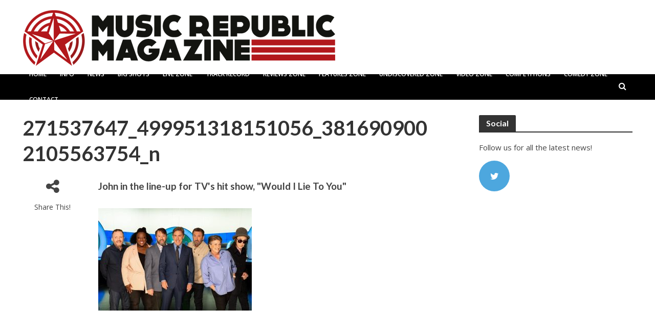

--- FILE ---
content_type: text/html; charset=UTF-8
request_url: https://musicrepublicmagazine.com/2022/01/dr-john-cooper-clarke-track-record/271537647_499951318151056_3816909002105563754_n/
body_size: 106633
content:
<!DOCTYPE html>
<html lang="en-US">
<head>
<meta charset="UTF-8">
<meta name="viewport" content="width=device-width,initial-scale=1.0">
<link rel="pingback" href="https://musicrepublicmagazine.com/xmlrpc.php">
<meta name='robots' content='index, follow, max-image-preview:large, max-snippet:-1, max-video-preview:-1' />

	<!-- This site is optimized with the Yoast SEO plugin v21.5 - https://yoast.com/wordpress/plugins/seo/ -->
	<title>271537647_499951318151056_3816909002105563754_n - Music Republic Magazine</title>
	<link rel="canonical" href="https://musicrepublicmagazine.com/2022/01/dr-john-cooper-clarke-track-record/271537647_499951318151056_3816909002105563754_n/" />
	<meta property="og:locale" content="en_US" />
	<meta property="og:type" content="article" />
	<meta property="og:title" content="271537647_499951318151056_3816909002105563754_n - Music Republic Magazine" />
	<meta property="og:description" content="John in the line-up for TV&#039;s hit show, &quot;Would I Lie To You&quot;" />
	<meta property="og:url" content="https://musicrepublicmagazine.com/2022/01/dr-john-cooper-clarke-track-record/271537647_499951318151056_3816909002105563754_n/" />
	<meta property="og:site_name" content="Music Republic Magazine" />
	<meta property="article:modified_time" content="2022-01-24T15:47:06+00:00" />
	<meta property="og:image" content="https://musicrepublicmagazine.com/2022/01/dr-john-cooper-clarke-track-record/271537647_499951318151056_3816909002105563754_n" />
	<meta property="og:image:width" content="600" />
	<meta property="og:image:height" content="400" />
	<meta property="og:image:type" content="image/jpeg" />
	<meta name="twitter:card" content="summary_large_image" />
	<script type="application/ld+json" class="yoast-schema-graph">{"@context":"https://schema.org","@graph":[{"@type":"WebPage","@id":"https://musicrepublicmagazine.com/2022/01/dr-john-cooper-clarke-track-record/271537647_499951318151056_3816909002105563754_n/","url":"https://musicrepublicmagazine.com/2022/01/dr-john-cooper-clarke-track-record/271537647_499951318151056_3816909002105563754_n/","name":"271537647_499951318151056_3816909002105563754_n - Music Republic Magazine","isPartOf":{"@id":"https://musicrepublicmagazine.com/#website"},"primaryImageOfPage":{"@id":"https://musicrepublicmagazine.com/2022/01/dr-john-cooper-clarke-track-record/271537647_499951318151056_3816909002105563754_n/#primaryimage"},"image":{"@id":"https://musicrepublicmagazine.com/2022/01/dr-john-cooper-clarke-track-record/271537647_499951318151056_3816909002105563754_n/#primaryimage"},"thumbnailUrl":"https://musicrepublicmagazine.com/wp-content/uploads/2022/01/271537647_499951318151056_3816909002105563754_n-e1643039238831.jpg","datePublished":"2022-01-24T15:46:12+00:00","dateModified":"2022-01-24T15:47:06+00:00","breadcrumb":{"@id":"https://musicrepublicmagazine.com/2022/01/dr-john-cooper-clarke-track-record/271537647_499951318151056_3816909002105563754_n/#breadcrumb"},"inLanguage":"en-US","potentialAction":[{"@type":"ReadAction","target":["https://musicrepublicmagazine.com/2022/01/dr-john-cooper-clarke-track-record/271537647_499951318151056_3816909002105563754_n/"]}]},{"@type":"ImageObject","inLanguage":"en-US","@id":"https://musicrepublicmagazine.com/2022/01/dr-john-cooper-clarke-track-record/271537647_499951318151056_3816909002105563754_n/#primaryimage","url":"https://musicrepublicmagazine.com/wp-content/uploads/2022/01/271537647_499951318151056_3816909002105563754_n-e1643039238831.jpg","contentUrl":"https://musicrepublicmagazine.com/wp-content/uploads/2022/01/271537647_499951318151056_3816909002105563754_n-e1643039238831.jpg","width":600,"height":400,"caption":"John in the line-up for TV's hit show, \"Would I Lie To You\""},{"@type":"BreadcrumbList","@id":"https://musicrepublicmagazine.com/2022/01/dr-john-cooper-clarke-track-record/271537647_499951318151056_3816909002105563754_n/#breadcrumb","itemListElement":[{"@type":"ListItem","position":1,"name":"Home","item":"https://musicrepublicmagazine.com/"},{"@type":"ListItem","position":2,"name":"Dr. John Cooper Clarke: Track Record&#8230;","item":"https://musicrepublicmagazine.com/2022/01/dr-john-cooper-clarke-track-record/"},{"@type":"ListItem","position":3,"name":"271537647_499951318151056_3816909002105563754_n"}]},{"@type":"WebSite","@id":"https://musicrepublicmagazine.com/#website","url":"https://musicrepublicmagazine.com/","name":"Music Republic Magazine","description":"Get In The Zone","potentialAction":[{"@type":"SearchAction","target":{"@type":"EntryPoint","urlTemplate":"https://musicrepublicmagazine.com/?s={search_term_string}"},"query-input":"required name=search_term_string"}],"inLanguage":"en-US"}]}</script>
	<!-- / Yoast SEO plugin. -->


<link rel='dns-prefetch' href='//fonts.googleapis.com' />
<link rel="alternate" type="application/rss+xml" title="Music Republic Magazine &raquo; Feed" href="https://musicrepublicmagazine.com/feed/" />
<link rel="alternate" type="application/rss+xml" title="Music Republic Magazine &raquo; Comments Feed" href="https://musicrepublicmagazine.com/comments/feed/" />
<script type="text/javascript">
window._wpemojiSettings = {"baseUrl":"https:\/\/s.w.org\/images\/core\/emoji\/14.0.0\/72x72\/","ext":".png","svgUrl":"https:\/\/s.w.org\/images\/core\/emoji\/14.0.0\/svg\/","svgExt":".svg","source":{"concatemoji":"https:\/\/musicrepublicmagazine.com\/wp-includes\/js\/wp-emoji-release.min.js?ver=6.3.7"}};
/*! This file is auto-generated */
!function(i,n){var o,s,e;function c(e){try{var t={supportTests:e,timestamp:(new Date).valueOf()};sessionStorage.setItem(o,JSON.stringify(t))}catch(e){}}function p(e,t,n){e.clearRect(0,0,e.canvas.width,e.canvas.height),e.fillText(t,0,0);var t=new Uint32Array(e.getImageData(0,0,e.canvas.width,e.canvas.height).data),r=(e.clearRect(0,0,e.canvas.width,e.canvas.height),e.fillText(n,0,0),new Uint32Array(e.getImageData(0,0,e.canvas.width,e.canvas.height).data));return t.every(function(e,t){return e===r[t]})}function u(e,t,n){switch(t){case"flag":return n(e,"\ud83c\udff3\ufe0f\u200d\u26a7\ufe0f","\ud83c\udff3\ufe0f\u200b\u26a7\ufe0f")?!1:!n(e,"\ud83c\uddfa\ud83c\uddf3","\ud83c\uddfa\u200b\ud83c\uddf3")&&!n(e,"\ud83c\udff4\udb40\udc67\udb40\udc62\udb40\udc65\udb40\udc6e\udb40\udc67\udb40\udc7f","\ud83c\udff4\u200b\udb40\udc67\u200b\udb40\udc62\u200b\udb40\udc65\u200b\udb40\udc6e\u200b\udb40\udc67\u200b\udb40\udc7f");case"emoji":return!n(e,"\ud83e\udef1\ud83c\udffb\u200d\ud83e\udef2\ud83c\udfff","\ud83e\udef1\ud83c\udffb\u200b\ud83e\udef2\ud83c\udfff")}return!1}function f(e,t,n){var r="undefined"!=typeof WorkerGlobalScope&&self instanceof WorkerGlobalScope?new OffscreenCanvas(300,150):i.createElement("canvas"),a=r.getContext("2d",{willReadFrequently:!0}),o=(a.textBaseline="top",a.font="600 32px Arial",{});return e.forEach(function(e){o[e]=t(a,e,n)}),o}function t(e){var t=i.createElement("script");t.src=e,t.defer=!0,i.head.appendChild(t)}"undefined"!=typeof Promise&&(o="wpEmojiSettingsSupports",s=["flag","emoji"],n.supports={everything:!0,everythingExceptFlag:!0},e=new Promise(function(e){i.addEventListener("DOMContentLoaded",e,{once:!0})}),new Promise(function(t){var n=function(){try{var e=JSON.parse(sessionStorage.getItem(o));if("object"==typeof e&&"number"==typeof e.timestamp&&(new Date).valueOf()<e.timestamp+604800&&"object"==typeof e.supportTests)return e.supportTests}catch(e){}return null}();if(!n){if("undefined"!=typeof Worker&&"undefined"!=typeof OffscreenCanvas&&"undefined"!=typeof URL&&URL.createObjectURL&&"undefined"!=typeof Blob)try{var e="postMessage("+f.toString()+"("+[JSON.stringify(s),u.toString(),p.toString()].join(",")+"));",r=new Blob([e],{type:"text/javascript"}),a=new Worker(URL.createObjectURL(r),{name:"wpTestEmojiSupports"});return void(a.onmessage=function(e){c(n=e.data),a.terminate(),t(n)})}catch(e){}c(n=f(s,u,p))}t(n)}).then(function(e){for(var t in e)n.supports[t]=e[t],n.supports.everything=n.supports.everything&&n.supports[t],"flag"!==t&&(n.supports.everythingExceptFlag=n.supports.everythingExceptFlag&&n.supports[t]);n.supports.everythingExceptFlag=n.supports.everythingExceptFlag&&!n.supports.flag,n.DOMReady=!1,n.readyCallback=function(){n.DOMReady=!0}}).then(function(){return e}).then(function(){var e;n.supports.everything||(n.readyCallback(),(e=n.source||{}).concatemoji?t(e.concatemoji):e.wpemoji&&e.twemoji&&(t(e.twemoji),t(e.wpemoji)))}))}((window,document),window._wpemojiSettings);
</script>
<style type="text/css">
img.wp-smiley,
img.emoji {
	display: inline !important;
	border: none !important;
	box-shadow: none !important;
	height: 1em !important;
	width: 1em !important;
	margin: 0 0.07em !important;
	vertical-align: -0.1em !important;
	background: none !important;
	padding: 0 !important;
}
</style>
	<link rel='stylesheet' id='cnss_font_awesome_css-css' href='https://musicrepublicmagazine.com/wp-content/plugins/easy-social-icons/css/font-awesome/css/all.min.css?ver=5.7.2' type='text/css' media='all' />
<link rel='stylesheet' id='cnss_font_awesome_v4_shims-css' href='https://musicrepublicmagazine.com/wp-content/plugins/easy-social-icons/css/font-awesome/css/v4-shims.min.css?ver=5.7.2' type='text/css' media='all' />
<link rel='stylesheet' id='cnss_css-css' href='https://musicrepublicmagazine.com/wp-content/plugins/easy-social-icons/css/cnss.css?ver=1.0' type='text/css' media='all' />
<link rel='stylesheet' id='usrStyle-css' href='https://musicrepublicmagazine.com/wp-content/plugins/universal-star-rating/css/style.css?ver=6.3.7' type='text/css' media='all' />
<link rel='stylesheet' id='otw_sbm.css-css' href='https://musicrepublicmagazine.com/wp-content/plugins/sidebar-manager-light/css/otw_sbm.css?ver=6.3.7' type='text/css' media='all' />
<link rel='stylesheet' id='wp-block-library-css' href='https://musicrepublicmagazine.com/wp-includes/css/dist/block-library/style.min.css?ver=6.3.7' type='text/css' media='all' />
<style id='classic-theme-styles-inline-css' type='text/css'>
/*! This file is auto-generated */
.wp-block-button__link{color:#fff;background-color:#32373c;border-radius:9999px;box-shadow:none;text-decoration:none;padding:calc(.667em + 2px) calc(1.333em + 2px);font-size:1.125em}.wp-block-file__button{background:#32373c;color:#fff;text-decoration:none}
</style>
<style id='global-styles-inline-css' type='text/css'>
body{--wp--preset--color--black: #000000;--wp--preset--color--cyan-bluish-gray: #abb8c3;--wp--preset--color--white: #ffffff;--wp--preset--color--pale-pink: #f78da7;--wp--preset--color--vivid-red: #cf2e2e;--wp--preset--color--luminous-vivid-orange: #ff6900;--wp--preset--color--luminous-vivid-amber: #fcb900;--wp--preset--color--light-green-cyan: #7bdcb5;--wp--preset--color--vivid-green-cyan: #00d084;--wp--preset--color--pale-cyan-blue: #8ed1fc;--wp--preset--color--vivid-cyan-blue: #0693e3;--wp--preset--color--vivid-purple: #9b51e0;--wp--preset--gradient--vivid-cyan-blue-to-vivid-purple: linear-gradient(135deg,rgba(6,147,227,1) 0%,rgb(155,81,224) 100%);--wp--preset--gradient--light-green-cyan-to-vivid-green-cyan: linear-gradient(135deg,rgb(122,220,180) 0%,rgb(0,208,130) 100%);--wp--preset--gradient--luminous-vivid-amber-to-luminous-vivid-orange: linear-gradient(135deg,rgba(252,185,0,1) 0%,rgba(255,105,0,1) 100%);--wp--preset--gradient--luminous-vivid-orange-to-vivid-red: linear-gradient(135deg,rgba(255,105,0,1) 0%,rgb(207,46,46) 100%);--wp--preset--gradient--very-light-gray-to-cyan-bluish-gray: linear-gradient(135deg,rgb(238,238,238) 0%,rgb(169,184,195) 100%);--wp--preset--gradient--cool-to-warm-spectrum: linear-gradient(135deg,rgb(74,234,220) 0%,rgb(151,120,209) 20%,rgb(207,42,186) 40%,rgb(238,44,130) 60%,rgb(251,105,98) 80%,rgb(254,248,76) 100%);--wp--preset--gradient--blush-light-purple: linear-gradient(135deg,rgb(255,206,236) 0%,rgb(152,150,240) 100%);--wp--preset--gradient--blush-bordeaux: linear-gradient(135deg,rgb(254,205,165) 0%,rgb(254,45,45) 50%,rgb(107,0,62) 100%);--wp--preset--gradient--luminous-dusk: linear-gradient(135deg,rgb(255,203,112) 0%,rgb(199,81,192) 50%,rgb(65,88,208) 100%);--wp--preset--gradient--pale-ocean: linear-gradient(135deg,rgb(255,245,203) 0%,rgb(182,227,212) 50%,rgb(51,167,181) 100%);--wp--preset--gradient--electric-grass: linear-gradient(135deg,rgb(202,248,128) 0%,rgb(113,206,126) 100%);--wp--preset--gradient--midnight: linear-gradient(135deg,rgb(2,3,129) 0%,rgb(40,116,252) 100%);--wp--preset--font-size--small: 13px;--wp--preset--font-size--medium: 20px;--wp--preset--font-size--large: 36px;--wp--preset--font-size--x-large: 42px;--wp--preset--spacing--20: 0.44rem;--wp--preset--spacing--30: 0.67rem;--wp--preset--spacing--40: 1rem;--wp--preset--spacing--50: 1.5rem;--wp--preset--spacing--60: 2.25rem;--wp--preset--spacing--70: 3.38rem;--wp--preset--spacing--80: 5.06rem;--wp--preset--shadow--natural: 6px 6px 9px rgba(0, 0, 0, 0.2);--wp--preset--shadow--deep: 12px 12px 50px rgba(0, 0, 0, 0.4);--wp--preset--shadow--sharp: 6px 6px 0px rgba(0, 0, 0, 0.2);--wp--preset--shadow--outlined: 6px 6px 0px -3px rgba(255, 255, 255, 1), 6px 6px rgba(0, 0, 0, 1);--wp--preset--shadow--crisp: 6px 6px 0px rgba(0, 0, 0, 1);}:where(.is-layout-flex){gap: 0.5em;}:where(.is-layout-grid){gap: 0.5em;}body .is-layout-flow > .alignleft{float: left;margin-inline-start: 0;margin-inline-end: 2em;}body .is-layout-flow > .alignright{float: right;margin-inline-start: 2em;margin-inline-end: 0;}body .is-layout-flow > .aligncenter{margin-left: auto !important;margin-right: auto !important;}body .is-layout-constrained > .alignleft{float: left;margin-inline-start: 0;margin-inline-end: 2em;}body .is-layout-constrained > .alignright{float: right;margin-inline-start: 2em;margin-inline-end: 0;}body .is-layout-constrained > .aligncenter{margin-left: auto !important;margin-right: auto !important;}body .is-layout-constrained > :where(:not(.alignleft):not(.alignright):not(.alignfull)){max-width: var(--wp--style--global--content-size);margin-left: auto !important;margin-right: auto !important;}body .is-layout-constrained > .alignwide{max-width: var(--wp--style--global--wide-size);}body .is-layout-flex{display: flex;}body .is-layout-flex{flex-wrap: wrap;align-items: center;}body .is-layout-flex > *{margin: 0;}body .is-layout-grid{display: grid;}body .is-layout-grid > *{margin: 0;}:where(.wp-block-columns.is-layout-flex){gap: 2em;}:where(.wp-block-columns.is-layout-grid){gap: 2em;}:where(.wp-block-post-template.is-layout-flex){gap: 1.25em;}:where(.wp-block-post-template.is-layout-grid){gap: 1.25em;}.has-black-color{color: var(--wp--preset--color--black) !important;}.has-cyan-bluish-gray-color{color: var(--wp--preset--color--cyan-bluish-gray) !important;}.has-white-color{color: var(--wp--preset--color--white) !important;}.has-pale-pink-color{color: var(--wp--preset--color--pale-pink) !important;}.has-vivid-red-color{color: var(--wp--preset--color--vivid-red) !important;}.has-luminous-vivid-orange-color{color: var(--wp--preset--color--luminous-vivid-orange) !important;}.has-luminous-vivid-amber-color{color: var(--wp--preset--color--luminous-vivid-amber) !important;}.has-light-green-cyan-color{color: var(--wp--preset--color--light-green-cyan) !important;}.has-vivid-green-cyan-color{color: var(--wp--preset--color--vivid-green-cyan) !important;}.has-pale-cyan-blue-color{color: var(--wp--preset--color--pale-cyan-blue) !important;}.has-vivid-cyan-blue-color{color: var(--wp--preset--color--vivid-cyan-blue) !important;}.has-vivid-purple-color{color: var(--wp--preset--color--vivid-purple) !important;}.has-black-background-color{background-color: var(--wp--preset--color--black) !important;}.has-cyan-bluish-gray-background-color{background-color: var(--wp--preset--color--cyan-bluish-gray) !important;}.has-white-background-color{background-color: var(--wp--preset--color--white) !important;}.has-pale-pink-background-color{background-color: var(--wp--preset--color--pale-pink) !important;}.has-vivid-red-background-color{background-color: var(--wp--preset--color--vivid-red) !important;}.has-luminous-vivid-orange-background-color{background-color: var(--wp--preset--color--luminous-vivid-orange) !important;}.has-luminous-vivid-amber-background-color{background-color: var(--wp--preset--color--luminous-vivid-amber) !important;}.has-light-green-cyan-background-color{background-color: var(--wp--preset--color--light-green-cyan) !important;}.has-vivid-green-cyan-background-color{background-color: var(--wp--preset--color--vivid-green-cyan) !important;}.has-pale-cyan-blue-background-color{background-color: var(--wp--preset--color--pale-cyan-blue) !important;}.has-vivid-cyan-blue-background-color{background-color: var(--wp--preset--color--vivid-cyan-blue) !important;}.has-vivid-purple-background-color{background-color: var(--wp--preset--color--vivid-purple) !important;}.has-black-border-color{border-color: var(--wp--preset--color--black) !important;}.has-cyan-bluish-gray-border-color{border-color: var(--wp--preset--color--cyan-bluish-gray) !important;}.has-white-border-color{border-color: var(--wp--preset--color--white) !important;}.has-pale-pink-border-color{border-color: var(--wp--preset--color--pale-pink) !important;}.has-vivid-red-border-color{border-color: var(--wp--preset--color--vivid-red) !important;}.has-luminous-vivid-orange-border-color{border-color: var(--wp--preset--color--luminous-vivid-orange) !important;}.has-luminous-vivid-amber-border-color{border-color: var(--wp--preset--color--luminous-vivid-amber) !important;}.has-light-green-cyan-border-color{border-color: var(--wp--preset--color--light-green-cyan) !important;}.has-vivid-green-cyan-border-color{border-color: var(--wp--preset--color--vivid-green-cyan) !important;}.has-pale-cyan-blue-border-color{border-color: var(--wp--preset--color--pale-cyan-blue) !important;}.has-vivid-cyan-blue-border-color{border-color: var(--wp--preset--color--vivid-cyan-blue) !important;}.has-vivid-purple-border-color{border-color: var(--wp--preset--color--vivid-purple) !important;}.has-vivid-cyan-blue-to-vivid-purple-gradient-background{background: var(--wp--preset--gradient--vivid-cyan-blue-to-vivid-purple) !important;}.has-light-green-cyan-to-vivid-green-cyan-gradient-background{background: var(--wp--preset--gradient--light-green-cyan-to-vivid-green-cyan) !important;}.has-luminous-vivid-amber-to-luminous-vivid-orange-gradient-background{background: var(--wp--preset--gradient--luminous-vivid-amber-to-luminous-vivid-orange) !important;}.has-luminous-vivid-orange-to-vivid-red-gradient-background{background: var(--wp--preset--gradient--luminous-vivid-orange-to-vivid-red) !important;}.has-very-light-gray-to-cyan-bluish-gray-gradient-background{background: var(--wp--preset--gradient--very-light-gray-to-cyan-bluish-gray) !important;}.has-cool-to-warm-spectrum-gradient-background{background: var(--wp--preset--gradient--cool-to-warm-spectrum) !important;}.has-blush-light-purple-gradient-background{background: var(--wp--preset--gradient--blush-light-purple) !important;}.has-blush-bordeaux-gradient-background{background: var(--wp--preset--gradient--blush-bordeaux) !important;}.has-luminous-dusk-gradient-background{background: var(--wp--preset--gradient--luminous-dusk) !important;}.has-pale-ocean-gradient-background{background: var(--wp--preset--gradient--pale-ocean) !important;}.has-electric-grass-gradient-background{background: var(--wp--preset--gradient--electric-grass) !important;}.has-midnight-gradient-background{background: var(--wp--preset--gradient--midnight) !important;}.has-small-font-size{font-size: var(--wp--preset--font-size--small) !important;}.has-medium-font-size{font-size: var(--wp--preset--font-size--medium) !important;}.has-large-font-size{font-size: var(--wp--preset--font-size--large) !important;}.has-x-large-font-size{font-size: var(--wp--preset--font-size--x-large) !important;}
.wp-block-navigation a:where(:not(.wp-element-button)){color: inherit;}
:where(.wp-block-post-template.is-layout-flex){gap: 1.25em;}:where(.wp-block-post-template.is-layout-grid){gap: 1.25em;}
:where(.wp-block-columns.is-layout-flex){gap: 2em;}:where(.wp-block-columns.is-layout-grid){gap: 2em;}
.wp-block-pullquote{font-size: 1.5em;line-height: 1.6;}
</style>
<link rel='stylesheet' id='smuzform-public-form-render-css' href='https://musicrepublicmagazine.com/wp-content/plugins/contact-form-add/public/assets/css/form-style.css?ver=6.3.7' type='text/css' media='all' />
<link rel='stylesheet' id='ts_pct_style-css' href='https://musicrepublicmagazine.com/wp-content/plugins/disable-right-click/css/style.css?ver=6.3.7' type='text/css' media='all' />
<link rel='stylesheet' id='mks_shortcodes_simple_line_icons-css' href='https://musicrepublicmagazine.com/wp-content/plugins/meks-flexible-shortcodes/css/simple-line/simple-line-icons.css?ver=1.3.1' type='text/css' media='screen' />
<link rel='stylesheet' id='mks_shortcodes_css-css' href='https://musicrepublicmagazine.com/wp-content/plugins/meks-flexible-shortcodes/css/style.css?ver=1.3.1' type='text/css' media='screen' />
<link rel='stylesheet' id='visual-form-builder-css-css' href='https://musicrepublicmagazine.com/wp-content/plugins/visual-form-builder/public/assets/css/visual-form-builder.min.css?ver=2014.04.12' type='text/css' media='all' />
<link rel='stylesheet' id='vfb-jqueryui-css-css' href='https://musicrepublicmagazine.com/wp-content/plugins/visual-form-builder/public/assets/css/smoothness/jquery-ui-1.10.3.min.css?ver=2013.12.03' type='text/css' media='all' />
<link rel='stylesheet' id='herald-fonts-css' href='https://fonts.googleapis.com/css?family=Open+Sans%3A400%2C600%7CLato%3A400%2C700&#038;subset=latin%2Clatin-ext&#038;ver=1.5.2' type='text/css' media='all' />
<link rel='stylesheet' id='herald-main-css' href='https://musicrepublicmagazine.com/wp-content/themes/herald/assets/css/min.css?ver=1.5.2' type='text/css' media='all' />
<style id='herald-main-inline-css' type='text/css'>
.herald-site-header .header-top,.header-top .herald-in-popup,.header-top .herald-menu ul{background: #111111;color: #aaaaaa;}.header-top a{color: #aaaaaa;}.header-top a:hover,.header-top .herald-menu li:hover > a{color: #ffffff;}.header-top .herald-menu-popup:hover > span,.header-top .herald-menu-popup-search span:hover,.header-top .herald-menu-popup-search.herald-search-active{color: #ffffff;}#wp-calendar tbody td a{background: #bc0101;color:#FFF;}.header-middle{background-color: #ffffff;color: #ffffff;}.header-middle a{color: #ffffff;}.header-middle.herald-header-wraper,.header-middle .col-lg-12{height: 145px;}.header-middle .sub-menu{background-color: #ffffff;}.header-middle .sub-menu a,.header-middle .herald-search-submit:hover,.header-middle li.herald-mega-menu .col-lg-3 a:hover,.header-middle li.herald-mega-menu .col-lg-3 a:hover:after{color: #111111;}.header-middle .herald-menu li:hover > a,.header-middle .herald-menu-popup-search:hover > span{color: #111111;background-color: #ffffff;}.header-middle .current-menu-parent a,.header-middle .current-menu-ancestor a,.header-middle .current_page_item > a,.header-middle .current-menu-item > a{background-color: rgba(255,255,255,0.2); }.header-middle .sub-menu > li > a,.header-middle .herald-search-submit,.header-middle li.herald-mega-menu .col-lg-3 a{color: rgba(17,17,17,0.7); }.header-middle .sub-menu > li:hover > a{color: #111111; }.header-middle .herald-in-popup{background-color: #ffffff;}.header-middle .herald-menu-popup a{color: #111111;}.header-middle .herald-in-popup{background-color: #ffffff;}.header-middle .herald-search-input{color: #111111;}.header-middle .herald-menu-popup a{color: #111111;}.header-middle .herald-menu-popup > span,.header-middle .herald-search-active > span{color: #ffffff;}.header-middle .herald-menu-popup:hover > span,.header-middle .herald-search-active > span{background-color: #ffffff;color: #111111;}.header-bottom{background: #000000;color: #ffffff;}.header-bottom a,.header-bottom .herald-site-header .herald-search-submit{color: #ffffff;}.header-bottom a:hover{color: #424242;}.header-bottom a:hover,.header-bottom .herald-menu li:hover > a,.header-bottom li.herald-mega-menu .col-lg-3 a:hover:after{color: #424242;}.header-bottom .herald-menu li:hover > a,.header-bottom .herald-menu-popup-search:hover > span{color: #424242;background-color: #ffffff;}.header-bottom .current-menu-parent a,.header-bottom .current-menu-ancestor a,.header-bottom .current_page_item > a,.header-bottom .current-menu-item > a {background-color: rgba(255,255,255,0.2); }.header-bottom .sub-menu{background-color: #ffffff;}.header-bottom .herald-menu li.herald-mega-menu .col-lg-3 a,.header-bottom .sub-menu > li > a,.header-bottom .herald-search-submit{color: rgba(66,66,66,0.7); }.header-bottom .herald-menu li.herald-mega-menu .col-lg-3 a:hover,.header-bottom .sub-menu > li:hover > a{color: #424242; }.header-bottom .sub-menu > li > a,.header-bottom .herald-search-submit{color: rgba(66,66,66,0.7); }.header-bottom .sub-menu > li:hover > a{color: #424242; }.header-bottom .herald-in-popup{background-color: #ffffff;}.header-bottom .herald-menu-popup a{color: #424242;}.header-bottom .herald-in-popup,.header-bottom .herald-search-input{background-color: #ffffff;}.header-bottom .herald-menu-popup a,.header-bottom .herald-search-input{color: #424242;}.header-bottom .herald-menu-popup > span,.header-bottom .herald-search-active > span{color: #ffffff;}.header-bottom .herald-menu-popup:hover > span,.header-bottom .herald-search-active > span{background-color: #ffffff;color: #424242;}.herald-header-sticky{background: #111111;color: #ffffff;}.herald-header-sticky a{color: #ffffff;}.herald-header-sticky .herald-menu li:hover > a{color: #444444;background-color: #ffffff;}.herald-header-sticky .sub-menu{background-color: #ffffff;}.herald-header-sticky .sub-menu a{color: #444444;}.herald-header-sticky .sub-menu > li:hover > a{color: #111111;}.herald-header-sticky .herald-in-popup,.herald-header-sticky .herald-search-input{background-color: #ffffff;}.herald-header-sticky .herald-menu-popup a{color: #444444;}.herald-header-sticky .herald-menu-popup > span,.herald-header-sticky .herald-search-active > span{color: #ffffff;}.herald-header-sticky .herald-menu-popup:hover > span,.herald-header-sticky .herald-search-active > span{background-color: #ffffff;color: #444444;}.herald-header-sticky .herald-search-input,.herald-header-sticky .herald-search-submit{color: #444444;}.herald-header-sticky .herald-menu li:hover > a,.herald-header-sticky .herald-menu-popup-search:hover > span{color: #444444;background-color: #ffffff;}.header-trending{background: #eeeeee;color: #666666;}.header-trending a{color: #666666;}.header-trending a:hover{color: #111111;}.herald-site-content { margin-top: 1px; }body {background-color:#eeeeee;color: #444444;font-family: 'Open Sans';font-weight: 400;}.herald-site-content{background-color:#ffffff; box-shadow: 0 0 0 1px rgba(68,68,68,0.1);}h1, h2, h3, h4, h5, h6,.h1, .h2, .h3, .h4, .h5, .h6, .h7{font-family: 'Lato';font-weight: 700;}.header-middle .herald-menu,.header-bottom .herald-menu,.herald-header-sticky .herald-menu,.herald-mobile-nav{font-family: 'Open Sans';font-weight: 600;}.herald-menu li.herald-mega-menu .herald-ovrld .meta-category a{font-family: 'Open Sans';font-weight: 400;}.herald-entry-content blockquote p{color: #bc0101;}pre {background: rgba(68,68,68,0.06);border: 1px solid rgba(68,68,68,0.2);}thead {background: rgba(68,68,68,0.06);}a,.entry-title a:hover,.herald-menu .sub-menu li .meta-category a{color: #bc0101;}.entry-meta-wrapper .entry-meta span:before,.entry-meta-wrapper .entry-meta a:before,.entry-meta-wrapper .entry-meta .meta-item:before,.entry-meta-wrapper .entry-meta div,li.herald-mega-menu .sub-menu .entry-title a,.entry-meta-wrapper .herald-author-twitter{color: #444444;}.herald-mod-title h1,.herald-mod-title h2,.herald-mod-title h4{color: #ffffff;}.herald-mod-head:after,.herald-mod-title .herald-color,.widget-title:after,.widget-title span{color: #ffffff;background-color: #333333;}.herald-ovrld .meta-category a,.herald-fa-wrapper .meta-category a{background-color: #bc0101;}.meta-tags a,.widget_tag_cloud a,.herald-share-meta:after{background: rgba(51,51,51,0.1);}h1, h2, h3, h4, h5, h6,.entry-title a {color: #333333;}.herald-pagination .page-numbers,.herald-mod-subnav a,.herald-mod-actions a,.herald-slider-controls div,.meta-tags a,.widget.widget_tag_cloud a,.herald-sidebar .mks_autor_link_wrap a,.mks_themeforest_widget .mks_read_more a,.herald-read-more{color: #444444;}.widget.widget_tag_cloud a:hover,.entry-content .meta-tags a:hover{background-color: #bc0101;color: #FFF;}.herald-pagination .prev.page-numbers,.herald-pagination .next.page-numbers,.herald-pagination .prev.page-numbers:hover,.herald-pagination .next.page-numbers:hover,.herald-pagination .page-numbers.current,.herald-pagination .page-numbers.current:hover,.herald-next a,.herald-pagination .herald-next a:hover,.herald-prev a,.herald-pagination .herald-prev a:hover,.herald-load-more a,.herald-load-more a:hover,.entry-content .herald-search-submit,.herald-mod-desc .herald-search-submit,.wpcf7-submit{background-color:#bc0101;color: #FFF;}.herald-pagination .page-numbers:hover{background-color: rgba(68,68,68,0.1);}.widget a,.recentcomments a,.widget a:hover,.herald-sticky-next a:hover,.herald-sticky-prev a:hover,.herald-mod-subnav a:hover,.herald-mod-actions a:hover,.herald-slider-controls div:hover,.meta-tags a:hover,.widget_tag_cloud a:hover,.mks_autor_link_wrap a:hover,.mks_themeforest_widget .mks_read_more a:hover,.herald-read-more:hover,.widget .entry-title a:hover,li.herald-mega-menu .sub-menu .entry-title a:hover,.entry-meta-wrapper .meta-item:hover a,.entry-meta-wrapper .meta-item:hover a:before,.entry-meta-wrapper .herald-share:hover > span,.entry-meta-wrapper .herald-author-name:hover,.entry-meta-wrapper .herald-author-twitter:hover,.entry-meta-wrapper .herald-author-twitter:hover:before{color:#bc0101;}.widget ul li a,.widget .entry-title a,.herald-author-name,.entry-meta-wrapper .meta-item,.entry-meta-wrapper .meta-item span,.entry-meta-wrapper .meta-item a,.herald-mod-actions a{color: #444444;}.widget li:before{background: rgba(68,68,68,0.3);}.widget_categories .count{background: #bc0101;color: #FFF;}input[type="submit"],.spinner > div{background-color: #bc0101;}.herald-mod-actions a:hover,.comment-body .edit-link a,.herald-breadcrumbs a:hover{color:#bc0101;}.herald-header-wraper .herald-soc-nav a:hover,.meta-tags span,li.herald-mega-menu .herald-ovrld .entry-title a,li.herald-mega-menu .herald-ovrld .entry-title a:hover,.herald-ovrld .entry-meta .herald-reviews i:before{color: #FFF;}.entry-meta .meta-item, .entry-meta span, .entry-meta a,.meta-category span,.post-date,.recentcomments,.rss-date,.comment-metadata a,.entry-meta a:hover,.herald-menu li.herald-mega-menu .col-lg-3 a:after,.herald-breadcrumbs,.herald-breadcrumbs a,.entry-meta .herald-reviews i:before{color: #999999;}.herald-lay-a .herald-lay-over{background: #ffffff;}.herald-pagination a:hover,input[type="submit"]:hover,.entry-content .herald-search-submit:hover,.wpcf7-submit:hover,.herald-fa-wrapper .meta-category a:hover,.herald-ovrld .meta-category a:hover,.herald-mod-desc .herald-search-submit:hover,.herald-single-sticky .herald-share li a:hover{cursor: pointer;text-decoration: none;background-image: -moz-linear-gradient(left,rgba(0,0,0,0.1) 0%,rgba(0,0,0,0.1) 100%);background-image: -webkit-gradient(linear,left top,right top,color-stop(0%,rgba(0,0,0,0.1)),color-stop(100%,rgba(0,0,0,0.1)));background-image: -webkit-linear-gradient(left,rgba(0,0,0,0.1) 0%,rgba(0,0,0,0.1) 100%);background-image: -o-linear-gradient(left,rgba(0,0,0,0.1) 0%,rgba(0,0,0,0.1) 100%);background-image: -ms-linear-gradient(left,rgba(0,0,0,0.1) 0%,rgba(0,0,0,0.1) 100%);background-image: linear-gradient(to right,rgba(0,0,0,0.1) 0%,rgba(0,0,0,0.1) 100%);}.herald-sticky-next a,.herald-sticky-prev a{color: #444444;}.herald-sticky-prev a:before,.herald-sticky-next a:before,.herald-comment-action,.meta-tags span,.herald-entry-content .herald-link-pages a{background: #444444;}.herald-sticky-prev a:hover:before,.herald-sticky-next a:hover:before,.herald-comment-action:hover,div.mejs-controls .mejs-time-rail .mejs-time-current,.herald-entry-content .herald-link-pages a:hover{background: #bc0101;} .herald-site-footer{background: #222222;color: #dddddd;}.herald-site-footer .widget-title span{color: #dddddd;background: transparent;}.herald-site-footer .widget-title:before{background:#dddddd;}.herald-site-footer .widget-title:after,.herald-site-footer .widget_tag_cloud a{background: rgba(221,221,221,0.1);}.herald-site-footer .widget li:before{background: rgba(221,221,221,0.3);}.herald-site-footer a,.herald-site-footer .widget a:hover,.herald-site-footer .widget .meta-category a,.herald-site-footer .herald-slider-controls .owl-prev:hover,.herald-site-footer .herald-slider-controls .owl-next:hover,.herald-site-footer .herald-slider-controls .herald-mod-actions:hover{color: #bc0101;}.herald-site-footer .widget a,.herald-site-footer .mks_author_widget h3{color: #dddddd;}.herald-site-footer .entry-meta .meta-item, .herald-site-footer .entry-meta span, .herald-site-footer .entry-meta a, .herald-site-footer .meta-category span, .herald-site-footer .post-date, .herald-site-footer .recentcomments, .herald-site-footer .rss-date, .herald-site-footer .comment-metadata a{color: #aaaaaa;}.herald-site-footer .mks_author_widget .mks_autor_link_wrap a, .herald-site-footer.mks_read_more a, .herald-site-footer .herald-read-more,.herald-site-footer .herald-slider-controls .owl-prev, .herald-site-footer .herald-slider-controls .owl-next, .herald-site-footer .herald-mod-wrap .herald-mod-actions a{border-color: rgba(221,221,221,0.2);}.herald-site-footer .mks_author_widget .mks_autor_link_wrap a:hover, .herald-site-footer.mks_read_more a:hover, .herald-site-footer .herald-read-more:hover,.herald-site-footer .herald-slider-controls .owl-prev:hover, .herald-site-footer .herald-slider-controls .owl-next:hover, .herald-site-footer .herald-mod-wrap .herald-mod-actions a:hover{border-color: rgba(188,1,1,0.5);}.herald-site-footer .widget_search .herald-search-input{color: #222222;}.herald-site-footer .widget_tag_cloud a:hover{background:#bc0101;color:#FFF;}.footer-bottom a{color:#dddddd;}.footer-bottom a:hover,.footer-bottom .herald-copyright a{color:#bc0101;}.footer-bottom .herald-menu li:hover > a{color: #bc0101;}.footer-bottom .sub-menu{background-color: rgba(0,0,0,0.5);} .herald-pagination{border-top: 1px solid rgba(51,51,51,0.1);}.entry-content a:hover,.comment-respond a:hover,.comment-reply-link:hover{border-bottom: 2px solid #bc0101;}.footer-bottom .herald-copyright a:hover{border-bottom: 2px solid #bc0101;}.herald-slider-controls .owl-prev,.herald-slider-controls .owl-next,.herald-mod-wrap .herald-mod-actions a{border: 1px solid rgba(68,68,68,0.2);}.herald-slider-controls .owl-prev:hover,.herald-slider-controls .owl-next:hover,.herald-mod-wrap .herald-mod-actions a:hover{border-color: rgba(188,1,1,0.5);}.herald-pagination,.herald-link-pages,#wp-calendar thead th,#wp-calendar tbody td,#wp-calendar tbody td:last-child{border-color: rgba(68,68,68,0.1);}.herald-lay-h:after,.herald-site-content .herald-related .herald-lay-h:after,.herald-lay-e:after,.herald-site-content .herald-related .herald-lay-e:after,.herald-lay-j:after,.herald-site-content .herald-related .herald-lay-j:after,.herald-lay-l:after,.herald-site-content .herald-related .herald-lay-l:after {background-color: rgba(68,68,68,0.1);}input[type="text"], input[type="email"], input[type="url"], input[type="tel"], input[type="number"], input[type="date"], input[type="password"], select, textarea,.herald-single-sticky,td,th,table,.mks_author_widget .mks_autor_link_wrap a,.mks_read_more a,.herald-read-more{border-color: rgba(68,68,68,0.2);}.entry-content .herald-search-input,.herald-fake-button,input[type="text"]:focus, input[type="email"]:focus, input[type="url"]:focus, input[type="tel"]:focus, input[type="number"]:focus, input[type="date"]:focus, input[type="password"]:focus, textarea:focus{border-color: rgba(68,68,68,0.3);}.mks_author_widget .mks_autor_link_wrap a:hover,.mks_read_more a:hover,.herald-read-more:hover{border-color: rgba(188,1,1,0.5);}.comment-form,.herald-gray-area,.entry-content .herald-search-form,.herald-mod-desc .herald-search-form{background-color: rgba(68,68,68,0.06);border: 1px solid rgba(68,68,68,0.15);}.herald-boxed .herald-breadcrumbs{background-color: rgba(68,68,68,0.06);}.herald-breadcrumbs{border-color: rgba(68,68,68,0.15);}.single .herald-entry-content .herald-ad,.archive .herald-posts .herald-ad{border-top: 1px solid rgba(68,68,68,0.15);}.archive .herald-posts .herald-ad{border-bottom: 1px solid rgba(68,68,68,0.15);}li.comment .comment-body:after{background-color: rgba(68,68,68,0.06);}.herald-pf-invert .entry-title a:hover .herald-format-icon{background: #bc0101;}.herald-responsive-header,.herald-mobile-nav,.herald-responsive-header .herald-menu-popup-search .fa{color: #ffffff;background: #000000;}.herald-responsive-header a{color: #ffffff;}.herald-mobile-nav li a{color: #ffffff;}.herald-mobile-nav li a,.herald-mobile-nav .herald-mega-menu.herald-mega-menu-classic>.sub-menu>li>a{border-bottom: 1px solid rgba(255,255,255,0.15);}.herald-mobile-nav{border-right: 1px solid rgba(255,255,255,0.15);}.herald-mobile-nav li a:hover{color: #fff;background-color: #424242;}.herald-menu-toggler{color: #ffffff;border-color: rgba(255,255,255,0.15);}.herald-goto-top{color: #ffffff;background-color: #333333;}.herald-goto-top:hover{background-color: #bc0101;}.herald-responsive-header .herald-menu-popup > span,.herald-responsive-header .herald-search-active > span{color: #ffffff;}.herald-responsive-header .herald-menu-popup-search .herald-in-popup{background: #ffffff;}.herald-responsive-header .herald-search-input,.herald-responsive-header .herald-menu-popup-search .herald-search-submit{color: #444444;}.site-title a{text-transform: none;}.site-description{text-transform: none;}.main-navigation{text-transform: uppercase;}.entry-title{text-transform: none;}.meta-category a{text-transform: uppercase;}.herald-mod-title{text-transform: none;}.herald-sidebar .widget-title{text-transform: none;}.herald-site-footer .widget-title{text-transform: none;}.fa-post-thumbnail:before, .herald-ovrld .herald-post-thumbnail span:before, .herald-ovrld .herald-post-thumbnail a:before { opacity: 0.5; }.herald-fa-item:hover .fa-post-thumbnail:before, .herald-ovrld:hover .herald-post-thumbnail a:before, .herald-ovrld:hover .herald-post-thumbnail span:before{ opacity: 0.8; }@media only screen and (min-width: 1249px) {.herald-site-header .header-top,.header-middle,.header-bottom,.herald-header-sticky,.header-trending{ display:block !important;}.herald-responsive-header,.herald-mobile-nav{display:none !important;}.herald-site-content {margin-top: 0 !important;}.herald-mega-menu .sub-menu {display: block;}}
</style>
<link rel='stylesheet' id='meks-ads-widget-css' href='https://musicrepublicmagazine.com/wp-content/plugins/meks-easy-ads-widget/css/style.css?ver=2.0.4' type='text/css' media='all' />
<link rel='stylesheet' id='meks-author-widget-css' href='https://musicrepublicmagazine.com/wp-content/plugins/meks-smart-author-widget/css/style.css?ver=1.1.1' type='text/css' media='all' />
<link rel='stylesheet' id='meks-social-widget-css' href='https://musicrepublicmagazine.com/wp-content/plugins/meks-smart-social-widget/css/style.css?ver=1.4' type='text/css' media='all' />
<link rel='stylesheet' id='meks-themeforest-widget-css' href='https://musicrepublicmagazine.com/wp-content/plugins/meks-themeforest-smart-widget/css/style.css?ver=1.3' type='text/css' media='all' />
<script type='text/javascript' src='https://musicrepublicmagazine.com/wp-includes/js/jquery/jquery.min.js?ver=3.7.0' id='jquery-core-js'></script>
<script type='text/javascript' src='https://musicrepublicmagazine.com/wp-includes/js/jquery/jquery-migrate.min.js?ver=3.4.1' id='jquery-migrate-js'></script>
<script type='text/javascript' src='https://musicrepublicmagazine.com/wp-content/plugins/easy-social-icons/js/cnss.js?ver=1.0' id='cnss_js-js'></script>
<script type='text/javascript' src='https://musicrepublicmagazine.com/wp-content/plugins/disable-right-click/disable-right-click-js.js?ver=6.3.7' id='no_right_click_js-js'></script>
<script type='text/javascript' src='https://musicrepublicmagazine.com/wp-content/plugins/right-click-disable-orignal/rightclickdisable.js?ver=6.3.7' id='popsjs-js'></script>
<link rel="https://api.w.org/" href="https://musicrepublicmagazine.com/wp-json/" /><link rel="alternate" type="application/json" href="https://musicrepublicmagazine.com/wp-json/wp/v2/media/17346" /><link rel="EditURI" type="application/rsd+xml" title="RSD" href="https://musicrepublicmagazine.com/xmlrpc.php?rsd" />
<meta name="generator" content="WordPress 6.3.7" />
<link rel='shortlink' href='https://musicrepublicmagazine.com/?p=17346' />
<link rel="alternate" type="application/json+oembed" href="https://musicrepublicmagazine.com/wp-json/oembed/1.0/embed?url=https%3A%2F%2Fmusicrepublicmagazine.com%2F2022%2F01%2Fdr-john-cooper-clarke-track-record%2F271537647_499951318151056_3816909002105563754_n%2F" />
<link rel="alternate" type="text/xml+oembed" href="https://musicrepublicmagazine.com/wp-json/oembed/1.0/embed?url=https%3A%2F%2Fmusicrepublicmagazine.com%2F2022%2F01%2Fdr-john-cooper-clarke-track-record%2F271537647_499951318151056_3816909002105563754_n%2F&#038;format=xml" />
<style type="text/css">
		ul.cnss-social-icon li.cn-fa-icon a:hover{opacity: 0.7!important;color:#ffffff!important;}
		</style><!-- Analytics by WP Statistics v13.2.16 - https://wp-statistics.com/ -->
<script>
            var WP_Statistics_http = new XMLHttpRequest();
        WP_Statistics_http.open("GET", "https://musicrepublicmagazine.com/wp-json/wp-statistics/v2/hit?wp_statistics_hit_rest=yes&track_all=1&current_page_type=post&current_page_id=17346&search_query&page_uri=LzIwMjIvMDEvZHItam9obi1jb29wZXItY2xhcmtlLXRyYWNrLXJlY29yZC8yNzE1Mzc2NDdfNDk5OTUxMzE4MTUxMDU2XzM4MTY5MDkwMDIxMDU1NjM3NTRfbi8" + "&referred=" + encodeURIComponent(document.referrer) + "&_=" + Date.now(), true);
        WP_Statistics_http.setRequestHeader("Content-Type", "application/json;charset=UTF-8");
        WP_Statistics_http.send(null);
        </script><style type="text/css">.recentcomments a{display:inline !important;padding:0 !important;margin:0 !important;}</style>		<style type="text/css" id="wp-custom-css">
			#herald_posts_widget-5, #herald_posts_widget-3, #herald_posts_widget-4, #herald_posts_widget-2, .herald-sticky {
	display: none;
}		</style>
		</head>

<body class="attachment attachment-template-default single single-attachment postid-17346 attachmentid-17346 attachment-jpeg chrome herald-boxed">



	<header id="header" class="herald-site-header">

											<div class="header-middle herald-header-wraper hidden-xs hidden-sm">
	<div class="container">
		<div class="row">
				<div class="col-lg-12 hel-el">
				
															<div class="hel-l herald-go-hor">
													<div class="site-branding">
				<span class="site-title h1"><a href="https://musicrepublicmagazine.com/" rel="home"><img class="herald-logo" src="https://musicrepublicmagazine.com/wp-content/uploads/2016/11/mrm-header.png" alt="Music Republic Magazine" ></a></span>
	</div>
											</div>
					
										
															<div class="hel-r herald-go-hor">
														<div class="herald-ad hidden-xs"><a href="//nofitstate.co" style="display:none;"><img class="alignright" src="/wp-content/uploads/2016/12/web-banner-2.jpg" width="362" height="130" /></a></div>
											</div>
								
					
				
				</div>
		</div>
		</div>
</div>							<div class="header-bottom herald-header-wraper hidden-sm hidden-xs">
	<div class="container">
		<div class="row">
				<div class="col-lg-12 hel-el">
				
															<div class="hel-l">
													<nav class="main-navigation herald-menu">	
				<ul id="menu-main_menu" class="menu"><li id="menu-item-1559" class="menu-item menu-item-type-custom menu-item-object-custom menu-item-1559"><a href="http://www.musicrepublicmagazine.com/">Home</a><li id="menu-item-73" class="menu-item menu-item-type-post_type menu-item-object-page menu-item-73"><a href="https://musicrepublicmagazine.com/about/">Info</a><li id="menu-item-12" class="menu-item menu-item-type-custom menu-item-object-custom menu-item-12"><a href="http://www.musicrepublicmagazine.com/news-zone">News</a><li id="menu-item-28336" class="menu-item menu-item-type-post_type menu-item-object-page menu-item-28336"><a href="https://musicrepublicmagazine.com/big-shots-zone/">Big Shots</a><li id="menu-item-13" class="menu-item menu-item-type-custom menu-item-object-custom menu-item-13"><a href="http://www.musicrepublicmagazine.com/live-zone">Live Zone</a><li id="menu-item-10446" class="menu-item menu-item-type-post_type menu-item-object-page menu-item-10446"><a href="https://musicrepublicmagazine.com/track-record-zone/">Track Record</a><li id="menu-item-14" class="menu-item menu-item-type-custom menu-item-object-custom menu-item-14"><a href="http://www.musicrepublicmagazine.com/reviews-zone">Reviews Zone</a><li id="menu-item-15" class="menu-item menu-item-type-custom menu-item-object-custom menu-item-15"><a href="http://www.musicrepublicmagazine.com/features-zone">Features Zone</a><li id="menu-item-7455" class="menu-item menu-item-type-post_type menu-item-object-page menu-item-7455"><a href="https://musicrepublicmagazine.com/undiscovered-zone/">Undiscovered Zone</a><li id="menu-item-1860" class="menu-item menu-item-type-custom menu-item-object-custom menu-item-1860"><a href="http://www.musicrepublicmagazine.com/video-zone">Video Zone</a><li id="menu-item-9216" class="menu-item menu-item-type-post_type menu-item-object-page menu-item-9216"><a href="https://musicrepublicmagazine.com/competition-zone/">Competitions</a><li id="menu-item-5442" class="menu-item menu-item-type-post_type menu-item-object-page menu-item-5442"><a href="https://musicrepublicmagazine.com/comedy/">Comedy Zone</a><li id="menu-item-51" class="menu-item menu-item-type-custom menu-item-object-custom menu-item-51"><a href="http://www.musicrepublicmagazine.com/contact/">Contact</a></ul>	</nav>											</div>
					
										
															<div class="hel-r">
													<div class="herald-menu-popup-search">
<span class="fa fa-search"></span>
	<div class="herald-in-popup">
		<form class="herald-search-form" action="https://musicrepublicmagazine.com/" method="get">
	<input name="s" class="herald-search-input" type="text" value="" placeholder="Type here to search..." /><button type="submit" class="herald-search-submit"></button>
</form>	</div>
</div>											</div>
										
					
				
				</div>
		</div>
		</div>
</div>												
	</header>

			<div id="sticky-header" class="herald-header-sticky herald-header-wraper herald-slide hidden-xs hidden-sm">
	<div class="container">
		<div class="row">
				<div class="col-lg-12 hel-el">
				
															<div class="hel-l herald-go-hor">
													<div class="site-branding mini">
		<span class="site-title h1"><a href="https://musicrepublicmagazine.com/" rel="home"><img class="herald-logo-mini" src="https://musicrepublicmagazine.com/wp-content/uploads/2016/11/white-footer.png" alt="Music Republic Magazine" ></a></span>
</div>											</div>
					
										
															<div class="hel-r herald-go-hor">
													<nav class="main-navigation herald-menu">	
				<ul id="menu-main_menu-1" class="menu"><li class="menu-item menu-item-type-custom menu-item-object-custom menu-item-1559"><a href="http://www.musicrepublicmagazine.com/">Home</a><li class="menu-item menu-item-type-post_type menu-item-object-page menu-item-73"><a href="https://musicrepublicmagazine.com/about/">Info</a><li class="menu-item menu-item-type-custom menu-item-object-custom menu-item-12"><a href="http://www.musicrepublicmagazine.com/news-zone">News</a><li class="menu-item menu-item-type-post_type menu-item-object-page menu-item-28336"><a href="https://musicrepublicmagazine.com/big-shots-zone/">Big Shots</a><li class="menu-item menu-item-type-custom menu-item-object-custom menu-item-13"><a href="http://www.musicrepublicmagazine.com/live-zone">Live Zone</a><li class="menu-item menu-item-type-post_type menu-item-object-page menu-item-10446"><a href="https://musicrepublicmagazine.com/track-record-zone/">Track Record</a><li class="menu-item menu-item-type-custom menu-item-object-custom menu-item-14"><a href="http://www.musicrepublicmagazine.com/reviews-zone">Reviews Zone</a><li class="menu-item menu-item-type-custom menu-item-object-custom menu-item-15"><a href="http://www.musicrepublicmagazine.com/features-zone">Features Zone</a><li class="menu-item menu-item-type-post_type menu-item-object-page menu-item-7455"><a href="https://musicrepublicmagazine.com/undiscovered-zone/">Undiscovered Zone</a><li class="menu-item menu-item-type-custom menu-item-object-custom menu-item-1860"><a href="http://www.musicrepublicmagazine.com/video-zone">Video Zone</a><li class="menu-item menu-item-type-post_type menu-item-object-page menu-item-9216"><a href="https://musicrepublicmagazine.com/competition-zone/">Competitions</a><li class="menu-item menu-item-type-post_type menu-item-object-page menu-item-5442"><a href="https://musicrepublicmagazine.com/comedy/">Comedy Zone</a><li class="menu-item menu-item-type-custom menu-item-object-custom menu-item-51"><a href="http://www.musicrepublicmagazine.com/contact/">Contact</a></ul>	</nav>											</div>
										
					
				
				</div>
		</div>
		</div>
</div>	
	<div id="herald-responsive-header" class="herald-responsive-header herald-slide hidden-lg hidden-md">
	<div class="container">
		<div class="herald-nav-toggle"><i class="fa fa-bars"></i></div>
				<div class="site-branding mini">
		<span class="site-title h1"><a href="https://musicrepublicmagazine.com/" rel="home"><img class="herald-logo-mini" src="https://musicrepublicmagazine.com/wp-content/uploads/2016/11/white-footer.png" alt="Music Republic Magazine" ></a></span>
</div>		<div class="herald-menu-popup-search">
<span class="fa fa-search"></span>
	<div class="herald-in-popup">
		<form class="herald-search-form" action="https://musicrepublicmagazine.com/" method="get">
	<input name="s" class="herald-search-input" type="text" value="" placeholder="Type here to search..." /><button type="submit" class="herald-search-submit"></button>
</form>	</div>
</div>	</div>
</div>
<div class="herald-mobile-nav herald-slide hidden-lg hidden-md">
	<ul id="menu-main_menu-2" class="herald-mob-nav"><li class="menu-item menu-item-type-custom menu-item-object-custom menu-item-1559"><a href="http://www.musicrepublicmagazine.com/">Home</a></li>
<li class="menu-item menu-item-type-post_type menu-item-object-page menu-item-73"><a href="https://musicrepublicmagazine.com/about/">Info</a></li>
<li class="menu-item menu-item-type-custom menu-item-object-custom menu-item-12"><a href="http://www.musicrepublicmagazine.com/news-zone">News</a></li>
<li class="menu-item menu-item-type-post_type menu-item-object-page menu-item-28336"><a href="https://musicrepublicmagazine.com/big-shots-zone/">Big Shots</a></li>
<li class="menu-item menu-item-type-custom menu-item-object-custom menu-item-13"><a href="http://www.musicrepublicmagazine.com/live-zone">Live Zone</a></li>
<li class="menu-item menu-item-type-post_type menu-item-object-page menu-item-10446"><a href="https://musicrepublicmagazine.com/track-record-zone/">Track Record</a></li>
<li class="menu-item menu-item-type-custom menu-item-object-custom menu-item-14"><a href="http://www.musicrepublicmagazine.com/reviews-zone">Reviews Zone</a></li>
<li class="menu-item menu-item-type-custom menu-item-object-custom menu-item-15"><a href="http://www.musicrepublicmagazine.com/features-zone">Features Zone</a></li>
<li class="menu-item menu-item-type-post_type menu-item-object-page menu-item-7455"><a href="https://musicrepublicmagazine.com/undiscovered-zone/">Undiscovered Zone</a></li>
<li class="menu-item menu-item-type-custom menu-item-object-custom menu-item-1860"><a href="http://www.musicrepublicmagazine.com/video-zone">Video Zone</a></li>
<li class="menu-item menu-item-type-post_type menu-item-object-page menu-item-9216"><a href="https://musicrepublicmagazine.com/competition-zone/">Competitions</a></li>
<li class="menu-item menu-item-type-post_type menu-item-object-page menu-item-5442"><a href="https://musicrepublicmagazine.com/comedy/">Comedy Zone</a></li>
<li class="menu-item menu-item-type-custom menu-item-object-custom menu-item-51"><a href="http://www.musicrepublicmagazine.com/contact/">Contact</a></li>
</ul></div>
	
	<div id="content" class="herald-site-content herald-slide">

	

<div class="herald-section container ">

			<article id="post-17346" class="herald-single post-17346 attachment type-attachment status-inherit hentry">
			<div class="row">
								
			
<div class="col-lg-9 col-md-9 col-mod-single col-mod-main">
	
	<header class="entry-header">
			<span class="meta-category"></span>
		<h1 class="entry-title h1">271537647_499951318151056_3816909002105563754_n</h1>	</header>		
		<div class="row">

			

	<div class="col-lg-2 col-md-2 col-sm-2 hidden-xs herald-left">

		<div class="entry-meta-wrapper">

		
		
					

	<ul class="herald-share">
		<span class="herald-share-meta"><i class="fa fa-share-alt"></i>Share This!</span>
		<div class="meta-share-wrapper">
			
			     <li class="facebook"> <a href="javascript:void(0);" data-url="http://www.facebook.com/sharer/sharer.php?u=https%3A%2F%2Fmusicrepublicmagazine.com%2F2022%2F01%2Fdr-john-cooper-clarke-track-record%2F271537647_499951318151056_3816909002105563754_n%2F&amp;t=271537647_499951318151056_3816909002105563754_n"><i class="fa fa-facebook"></i><span>Facebook</span></a> </li>

			
			     <li class="twitter"> <a href="javascript:void(0);" data-url="http://twitter.com/intent/tweet?url=https%3A%2F%2Fmusicrepublicmagazine.com%2F2022%2F01%2Fdr-john-cooper-clarke-track-record%2F271537647_499951318151056_3816909002105563754_n%2F&amp;text=271537647_499951318151056_3816909002105563754_n"><i class="fa fa-twitter"></i><span>Twitter</span></a> </li>

			
			     <li class="gplus"> <a href="javascript:void(0);" data-url="https://plus.google.com/share?url=https%3A%2F%2Fmusicrepublicmagazine.com%2F2022%2F01%2Fdr-john-cooper-clarke-track-record%2F271537647_499951318151056_3816909002105563754_n%2F"><i class="fa fa-google-plus"></i><span>Google Plus</span></a> </li>

				 	</div>
	</ul>

		
		</div>

	</div>


			<div class="col-lg-10 col-md-10 col-sm-10">
				<div class="entry-content herald-entry-content">

	
			<div class="entry-headline h5">John in the line-up for TV's hit show, "Would I Lie To You"</div>
	
					
	<p class="attachment"><a href='https://musicrepublicmagazine.com/wp-content/uploads/2022/01/271537647_499951318151056_3816909002105563754_n-e1643039238831.jpg'><img fetchpriority="high" width="300" height="200" src="https://musicrepublicmagazine.com/wp-content/uploads/2022/01/271537647_499951318151056_3816909002105563754_n-300x200.jpg" class="attachment-medium size-medium" alt="" decoding="async" srcset="https://musicrepublicmagazine.com/wp-content/uploads/2022/01/271537647_499951318151056_3816909002105563754_n-300x200.jpg 300w, https://musicrepublicmagazine.com/wp-content/uploads/2022/01/271537647_499951318151056_3816909002105563754_n-1024x683.jpg 1024w, https://musicrepublicmagazine.com/wp-content/uploads/2022/01/271537647_499951318151056_3816909002105563754_n-768x512.jpg 768w, https://musicrepublicmagazine.com/wp-content/uploads/2022/01/271537647_499951318151056_3816909002105563754_n-834x556.jpg 834w, https://musicrepublicmagazine.com/wp-content/uploads/2022/01/271537647_499951318151056_3816909002105563754_n-1113x742.jpg 1113w, https://musicrepublicmagazine.com/wp-content/uploads/2022/01/271537647_499951318151056_3816909002105563754_n-540x360.jpg 540w, https://musicrepublicmagazine.com/wp-content/uploads/2022/01/271537647_499951318151056_3816909002105563754_n-414x276.jpg 414w, https://musicrepublicmagazine.com/wp-content/uploads/2022/01/271537647_499951318151056_3816909002105563754_n-470x313.jpg 470w, https://musicrepublicmagazine.com/wp-content/uploads/2022/01/271537647_499951318151056_3816909002105563754_n-640x426.jpg 640w, https://musicrepublicmagazine.com/wp-content/uploads/2022/01/271537647_499951318151056_3816909002105563754_n-252x168.jpg 252w, https://musicrepublicmagazine.com/wp-content/uploads/2022/01/271537647_499951318151056_3816909002105563754_n-130x86.jpg 130w, https://musicrepublicmagazine.com/wp-content/uploads/2022/01/271537647_499951318151056_3816909002105563754_n-187x124.jpg 187w, https://musicrepublicmagazine.com/wp-content/uploads/2022/01/271537647_499951318151056_3816909002105563754_n-348x232.jpg 348w, https://musicrepublicmagazine.com/wp-content/uploads/2022/01/271537647_499951318151056_3816909002105563754_n-111x74.jpg 111w, https://musicrepublicmagazine.com/wp-content/uploads/2022/01/271537647_499951318151056_3816909002105563754_n-990x660.jpg 990w, https://musicrepublicmagazine.com/wp-content/uploads/2022/01/271537647_499951318151056_3816909002105563754_n-1320x880.jpg 1320w, https://musicrepublicmagazine.com/wp-content/uploads/2022/01/271537647_499951318151056_3816909002105563754_n-550x367.jpg 550w, https://musicrepublicmagazine.com/wp-content/uploads/2022/01/271537647_499951318151056_3816909002105563754_n-459x306.jpg 459w, https://musicrepublicmagazine.com/wp-content/uploads/2022/01/271537647_499951318151056_3816909002105563754_n-559x373.jpg 559w, https://musicrepublicmagazine.com/wp-content/uploads/2022/01/271537647_499951318151056_3816909002105563754_n-379x253.jpg 379w, https://musicrepublicmagazine.com/wp-content/uploads/2022/01/271537647_499951318151056_3816909002105563754_n-780x520.jpg 780w, https://musicrepublicmagazine.com/wp-content/uploads/2022/01/271537647_499951318151056_3816909002105563754_n-e1643039238831.jpg 600w" sizes="(max-width: 300px) 100vw, 300px" /></a></p>

	
	
				</div>			</div>

			<div id="extras" class="col-lg-12 col-md-12 col-sm-12">
				



			</div>

		</div>

</div>

	

	<div class="herald-sidebar col-lg-3 col-md-3 herald-sidebar-right">

					<div id="mks_social_widget-2" class="widget mks_social_widget"><h4 class="widget-title h6"><span>Social</span></h4>
					<p>Follow us for all the latest news!</p>
		
							<ul class="mks_social_widget_ul">
			  		  		<li><a href="https://twitter.com/musicrepmag" title="Twitter" class="socicon-twitter soc_circle" target="_blank" style="width: 60px; height: 60px; font-size: 16px;line-height:65px;"><span>twitter</span></a></li>
		  			  </ul>
		

		</div><div id="text-18" class="widget widget_text">			<div class="textwidget"><a style="display:none;" href="http://www.thebetterdays.co.uk/"><img src="http://www.musicrepublicmagazine.com/wp-content/uploads/2018/10/1000x1000-web-advert-2.jpg"></a></div>
		</div><div id="text-9" class="widget widget_text">			<div class="textwidget"><p><img decoding="async"  style="display:none;" src="http://www.musicrepublicmagazine.com/wp-content/uploads/2017/01/omar-album-advert-online.jpg" /></p>
</div>
		</div><div id="herald_posts_widget-2" class="widget herald_posts_widget"><h4 class="widget-title h6"><span>Herald Posts Big</span></h4>
		
		<div class="row ">

							<article class="herald-lay-f post-44665 post type-post status-publish format-standard has-post-thumbnail hentry category-track-record">
	
			<div class="herald-post-thumbnail herald-format-icon-middle">
			<a href="https://musicrepublicmagazine.com/2026/01/the-molotovs-matt-and-issey-cartlidge-track-record/" title="The Molotovs [Matt and Issey Cartlidge]: Track Record&#8230;">
				<img width="300" height="168" src="https://musicrepublicmagazine.com/wp-content/uploads/2025/04/fzkJD1pT-xxxx-e1744367225940-300x168.jpeg" class="attachment-herald-lay-f size-herald-lay-f wp-post-image" alt="" decoding="async" srcset="https://musicrepublicmagazine.com/wp-content/uploads/2025/04/fzkJD1pT-xxxx-e1744367225940-300x168.jpeg 300w, https://musicrepublicmagazine.com/wp-content/uploads/2025/04/fzkJD1pT-xxxx-e1744367225940-470x264.jpeg 470w, https://musicrepublicmagazine.com/wp-content/uploads/2025/04/fzkJD1pT-xxxx-e1744367225940-215x120.jpeg 215w" sizes="(max-width: 300px) 100vw, 300px" />							</a>
		</div>
	
	<div class="entry-header">
					<span class="meta-category meta-small"><a href="https://musicrepublicmagazine.com/track-record/" class="herald-cat-66">Track Record</a></span>
		
		<h2 class="entry-title h5"><a href="https://musicrepublicmagazine.com/2026/01/the-molotovs-matt-and-issey-cartlidge-track-record/">The Molotovs [Matt and Issey Cartlidge]: Track Record&#8230;</a></h2>
			</div>

</article>							<article class="herald-lay-f post-44632 post type-post status-publish format-standard has-post-thumbnail hentry category-track-record">
	
			<div class="herald-post-thumbnail herald-format-icon-middle">
			<a href="https://musicrepublicmagazine.com/2026/01/cory-wong-track-record/" title="Cory Wong: Track Record&#8230;">
				<img width="300" height="168" src="https://musicrepublicmagazine.com/wp-content/uploads/2026/01/cjSdXnrA-e1768220446335-300x168.jpeg" class="attachment-herald-lay-f size-herald-lay-f wp-post-image" alt="" decoding="async" srcset="https://musicrepublicmagazine.com/wp-content/uploads/2026/01/cjSdXnrA-e1768220446335-300x168.jpeg 300w, https://musicrepublicmagazine.com/wp-content/uploads/2026/01/cjSdXnrA-e1768220446335-470x264.jpeg 470w, https://musicrepublicmagazine.com/wp-content/uploads/2026/01/cjSdXnrA-e1768220446335-215x120.jpeg 215w" sizes="(max-width: 300px) 100vw, 300px" />							</a>
		</div>
	
	<div class="entry-header">
					<span class="meta-category meta-small"><a href="https://musicrepublicmagazine.com/track-record/" class="herald-cat-66">Track Record</a></span>
		
		<h2 class="entry-title h5"><a href="https://musicrepublicmagazine.com/2026/01/cory-wong-track-record/">Cory Wong: Track Record&#8230;</a></h2>
			</div>

</article>							<article class="herald-lay-f post-44589 post type-post status-publish format-standard has-post-thumbnail hentry category-news category-undiscovered">
	
			<div class="herald-post-thumbnail herald-format-icon-middle">
			<a href="https://musicrepublicmagazine.com/2025/12/introducing-australias-folk-pop-sister-duo-charm-of-finches/" title="Introducing: Australia&#8217;s Folk-Pop Sister Duo Charm of Finches&#8230;">
				<img width="300" height="168" src="https://musicrepublicmagazine.com/wp-content/uploads/2025/12/COFpresslandscape-e1766164101474-300x168.png" class="attachment-herald-lay-f size-herald-lay-f wp-post-image" alt="" decoding="async" loading="lazy" srcset="https://musicrepublicmagazine.com/wp-content/uploads/2025/12/COFpresslandscape-e1766164101474-300x168.png 300w, https://musicrepublicmagazine.com/wp-content/uploads/2025/12/COFpresslandscape-e1766164101474-470x264.png 470w, https://musicrepublicmagazine.com/wp-content/uploads/2025/12/COFpresslandscape-e1766164101474-215x120.png 215w" sizes="(max-width: 300px) 100vw, 300px" />							</a>
		</div>
	
	<div class="entry-header">
					<span class="meta-category meta-small"><a href="https://musicrepublicmagazine.com/news/" class="herald-cat-7">News Zone</a> <span>&bull;</span> <a href="https://musicrepublicmagazine.com/undiscovered/" class="herald-cat-65">Undiscovered Zone</a></span>
		
		<h2 class="entry-title h5"><a href="https://musicrepublicmagazine.com/2025/12/introducing-australias-folk-pop-sister-duo-charm-of-finches/">Introducing: Australia&#8217;s Folk-Pop Sister Duo Charm of Finches&#8230;</a></h2>
			</div>

</article>			
		</div>

		
		
		</div><div id="herald_posts_widget-3" class="widget herald_posts_widget"><h4 class="widget-title h6"><span>Herald Posts List</span></h4>
		
		<div class="row ">

							<article class="herald-lay-g post-44665 post type-post status-publish format-standard has-post-thumbnail hentry category-track-record">
<div class="row">	
		
		<div class="col-lg-4 col-xs-3">
		<div class="herald-post-thumbnail">
			<a href="https://musicrepublicmagazine.com/2026/01/the-molotovs-matt-and-issey-cartlidge-track-record/" title="The Molotovs [Matt and Issey Cartlidge]: Track Record&#8230;">
				<img width="74" height="55" src="https://musicrepublicmagazine.com/wp-content/uploads/2025/04/fzkJD1pT-xxxx-e1744367225940-74x55.jpeg" class="attachment-herald-lay-g1 size-herald-lay-g1 wp-post-image" alt="" decoding="async" loading="lazy" srcset="https://musicrepublicmagazine.com/wp-content/uploads/2025/04/fzkJD1pT-xxxx-e1744367225940-74x55.jpeg 74w, https://musicrepublicmagazine.com/wp-content/uploads/2025/04/fzkJD1pT-xxxx-e1744367225940-215x161.jpeg 215w" sizes="(max-width: 74px) 100vw, 74px" />			</a>
		</div>
	</div>
		
<div class="col-lg-8 col-xs-9 herald-no-pad">
	<div class="entry-header">
					<span class="meta-category meta-small"><a href="https://musicrepublicmagazine.com/track-record/" class="herald-cat-66">Track Record</a></span>
		
		<h2 class="entry-title h7"><a href="https://musicrepublicmagazine.com/2026/01/the-molotovs-matt-and-issey-cartlidge-track-record/">The Molotovs [Matt and Issey Cartlidge]: Track Record&#8230;</a></h2>
			</div>
</div>

</div>
</article>							<article class="herald-lay-g post-44632 post type-post status-publish format-standard has-post-thumbnail hentry category-track-record">
<div class="row">	
		
		<div class="col-lg-4 col-xs-3">
		<div class="herald-post-thumbnail">
			<a href="https://musicrepublicmagazine.com/2026/01/cory-wong-track-record/" title="Cory Wong: Track Record&#8230;">
				<img width="74" height="55" src="https://musicrepublicmagazine.com/wp-content/uploads/2026/01/cjSdXnrA-e1768220446335-74x55.jpeg" class="attachment-herald-lay-g1 size-herald-lay-g1 wp-post-image" alt="" decoding="async" loading="lazy" srcset="https://musicrepublicmagazine.com/wp-content/uploads/2026/01/cjSdXnrA-e1768220446335-74x55.jpeg 74w, https://musicrepublicmagazine.com/wp-content/uploads/2026/01/cjSdXnrA-e1768220446335-215x161.jpeg 215w" sizes="(max-width: 74px) 100vw, 74px" />			</a>
		</div>
	</div>
		
<div class="col-lg-8 col-xs-9 herald-no-pad">
	<div class="entry-header">
					<span class="meta-category meta-small"><a href="https://musicrepublicmagazine.com/track-record/" class="herald-cat-66">Track Record</a></span>
		
		<h2 class="entry-title h7"><a href="https://musicrepublicmagazine.com/2026/01/cory-wong-track-record/">Cory Wong: Track Record&#8230;</a></h2>
			</div>
</div>

</div>
</article>							<article class="herald-lay-g post-44589 post type-post status-publish format-standard has-post-thumbnail hentry category-news category-undiscovered">
<div class="row">	
		
		<div class="col-lg-4 col-xs-3">
		<div class="herald-post-thumbnail">
			<a href="https://musicrepublicmagazine.com/2025/12/introducing-australias-folk-pop-sister-duo-charm-of-finches/" title="Introducing: Australia&#8217;s Folk-Pop Sister Duo Charm of Finches&#8230;">
				<img width="74" height="55" src="https://musicrepublicmagazine.com/wp-content/uploads/2025/12/COFpresslandscape-e1766164101474-74x55.png" class="attachment-herald-lay-g1 size-herald-lay-g1 wp-post-image" alt="" decoding="async" loading="lazy" srcset="https://musicrepublicmagazine.com/wp-content/uploads/2025/12/COFpresslandscape-e1766164101474-74x55.png 74w, https://musicrepublicmagazine.com/wp-content/uploads/2025/12/COFpresslandscape-e1766164101474-215x161.png 215w" sizes="(max-width: 74px) 100vw, 74px" />			</a>
		</div>
	</div>
		
<div class="col-lg-8 col-xs-9 herald-no-pad">
	<div class="entry-header">
					<span class="meta-category meta-small"><a href="https://musicrepublicmagazine.com/news/" class="herald-cat-7">News Zone</a> <span>&bull;</span> <a href="https://musicrepublicmagazine.com/undiscovered/" class="herald-cat-65">Undiscovered Zone</a></span>
		
		<h2 class="entry-title h7"><a href="https://musicrepublicmagazine.com/2025/12/introducing-australias-folk-pop-sister-duo-charm-of-finches/">Introducing: Australia&#8217;s Folk-Pop Sister Duo Charm of Finches&#8230;</a></h2>
			</div>
</div>

</div>
</article>			
		</div>

		
		
		</div><div id="text-7" class="widget widget_text">			<div class="textwidget"><script async src="//pagead2.googlesyndication.com/pagead/js/adsbygoogle.js"></script>
<!-- techhome -->
<ins class="adsbygoogle"
     style="display:block"
     data-ad-client="ca-pub-0237708386903307"
     data-ad-slot="2389249812"
     data-ad-format="auto"></ins>
<script>
(adsbygoogle = window.adsbygoogle || []).push({});
</script></div>
		</div><div id="herald_posts_widget-4" class="widget herald_posts_widget"><h4 class="widget-title h6"><span>Herald Posts Slider</span><div class="herald-slider-controls"></div></h4>
		
		<div class="row herald-widget-slider">

							<article class="herald-lay-f herald-lay-f1 post-44665 post type-post status-publish format-standard has-post-thumbnail hentry category-track-record">
<div class="herald-ovrld">		
			<div class="herald-post-thumbnail">
			<a href="https://musicrepublicmagazine.com/2026/01/the-molotovs-matt-and-issey-cartlidge-track-record/" title="The Molotovs [Matt and Issey Cartlidge]: Track Record&#8230;"><img width="300" height="200" src="https://musicrepublicmagazine.com/wp-content/uploads/2025/04/fzkJD1pT-xxxx-e1744367225940-300x200.jpeg" class="attachment-herald-lay-b1 size-herald-lay-b1 wp-post-image" alt="" decoding="async" loading="lazy" srcset="https://musicrepublicmagazine.com/wp-content/uploads/2025/04/fzkJD1pT-xxxx-e1744367225940-300x200.jpeg 300w, https://musicrepublicmagazine.com/wp-content/uploads/2025/04/fzkJD1pT-xxxx-e1744367225940-470x313.jpeg 470w, https://musicrepublicmagazine.com/wp-content/uploads/2025/04/fzkJD1pT-xxxx-e1744367225940-130x86.jpeg 130w" sizes="(max-width: 300px) 100vw, 300px" /></a>
		</div>
	
	<div class="entry-header">
					<span class="meta-category"><a href="https://musicrepublicmagazine.com/track-record/" class="herald-cat-66">Track Record</a></span>
		
		<h2 class="entry-title h6"><a href="https://musicrepublicmagazine.com/2026/01/the-molotovs-matt-and-issey-cartlidge-track-record/">The Molotovs [Matt and Issey Cartlidge]: Track Record&#8230;</a></h2>
			</div>
</div>

</article>							<article class="herald-lay-f herald-lay-f1 post-44632 post type-post status-publish format-standard has-post-thumbnail hentry category-track-record">
<div class="herald-ovrld">		
			<div class="herald-post-thumbnail">
			<a href="https://musicrepublicmagazine.com/2026/01/cory-wong-track-record/" title="Cory Wong: Track Record&#8230;"><img width="300" height="200" src="https://musicrepublicmagazine.com/wp-content/uploads/2026/01/cjSdXnrA-e1768220446335-300x200.jpeg" class="attachment-herald-lay-b1 size-herald-lay-b1 wp-post-image" alt="" decoding="async" loading="lazy" srcset="https://musicrepublicmagazine.com/wp-content/uploads/2026/01/cjSdXnrA-e1768220446335-300x200.jpeg 300w, https://musicrepublicmagazine.com/wp-content/uploads/2026/01/cjSdXnrA-e1768220446335-540x360.jpeg 540w, https://musicrepublicmagazine.com/wp-content/uploads/2026/01/cjSdXnrA-e1768220446335-414x276.jpeg 414w, https://musicrepublicmagazine.com/wp-content/uploads/2026/01/cjSdXnrA-e1768220446335-470x313.jpeg 470w, https://musicrepublicmagazine.com/wp-content/uploads/2026/01/cjSdXnrA-e1768220446335-252x168.jpeg 252w, https://musicrepublicmagazine.com/wp-content/uploads/2026/01/cjSdXnrA-e1768220446335-130x86.jpeg 130w, https://musicrepublicmagazine.com/wp-content/uploads/2026/01/cjSdXnrA-e1768220446335-187x124.jpeg 187w, https://musicrepublicmagazine.com/wp-content/uploads/2026/01/cjSdXnrA-e1768220446335-348x232.jpeg 348w, https://musicrepublicmagazine.com/wp-content/uploads/2026/01/cjSdXnrA-e1768220446335-111x74.jpeg 111w, https://musicrepublicmagazine.com/wp-content/uploads/2026/01/cjSdXnrA-e1768220446335-550x367.jpeg 550w, https://musicrepublicmagazine.com/wp-content/uploads/2026/01/cjSdXnrA-e1768220446335-459x306.jpeg 459w, https://musicrepublicmagazine.com/wp-content/uploads/2026/01/cjSdXnrA-e1768220446335-559x373.jpeg 559w, https://musicrepublicmagazine.com/wp-content/uploads/2026/01/cjSdXnrA-e1768220446335-379x253.jpeg 379w, https://musicrepublicmagazine.com/wp-content/uploads/2026/01/cjSdXnrA-e1768220446335.jpeg 600w" sizes="(max-width: 300px) 100vw, 300px" /></a>
		</div>
	
	<div class="entry-header">
					<span class="meta-category"><a href="https://musicrepublicmagazine.com/track-record/" class="herald-cat-66">Track Record</a></span>
		
		<h2 class="entry-title h6"><a href="https://musicrepublicmagazine.com/2026/01/cory-wong-track-record/">Cory Wong: Track Record&#8230;</a></h2>
			</div>
</div>

</article>							<article class="herald-lay-f herald-lay-f1 post-44589 post type-post status-publish format-standard has-post-thumbnail hentry category-news category-undiscovered">
<div class="herald-ovrld">		
			<div class="herald-post-thumbnail">
			<a href="https://musicrepublicmagazine.com/2025/12/introducing-australias-folk-pop-sister-duo-charm-of-finches/" title="Introducing: Australia&#8217;s Folk-Pop Sister Duo Charm of Finches&#8230;"><img width="300" height="200" src="https://musicrepublicmagazine.com/wp-content/uploads/2025/12/COFpresslandscape-e1766164101474-300x200.png" class="attachment-herald-lay-b1 size-herald-lay-b1 wp-post-image" alt="" decoding="async" loading="lazy" srcset="https://musicrepublicmagazine.com/wp-content/uploads/2025/12/COFpresslandscape-e1766164101474-300x200.png 300w, https://musicrepublicmagazine.com/wp-content/uploads/2025/12/COFpresslandscape-e1766164101474-470x313.png 470w, https://musicrepublicmagazine.com/wp-content/uploads/2025/12/COFpresslandscape-e1766164101474-130x86.png 130w" sizes="(max-width: 300px) 100vw, 300px" /></a>
		</div>
	
	<div class="entry-header">
					<span class="meta-category"><a href="https://musicrepublicmagazine.com/news/" class="herald-cat-7">News Zone</a> <span>&bull;</span> <a href="https://musicrepublicmagazine.com/undiscovered/" class="herald-cat-65">Undiscovered Zone</a></span>
		
		<h2 class="entry-title h6"><a href="https://musicrepublicmagazine.com/2025/12/introducing-australias-folk-pop-sister-duo-charm-of-finches/">Introducing: Australia&#8217;s Folk-Pop Sister Duo Charm of Finches&#8230;</a></h2>
			</div>
</div>

</article>							<article class="herald-lay-f herald-lay-f1 post-44561 post type-post status-publish format-standard has-post-thumbnail hentry category-features category-video">
<div class="herald-ovrld">		
			<div class="herald-post-thumbnail">
			<a href="https://musicrepublicmagazine.com/2025/12/44561/" title="The Gospel According To The Caldwell Family&#8230;"><img width="300" height="200" src="https://musicrepublicmagazine.com/wp-content/uploads/2025/12/Iz6dBrJg-e1766056033189-300x200.jpeg" class="attachment-herald-lay-b1 size-herald-lay-b1 wp-post-image" alt="" decoding="async" loading="lazy" srcset="https://musicrepublicmagazine.com/wp-content/uploads/2025/12/Iz6dBrJg-e1766056033189-300x200.jpeg 300w, https://musicrepublicmagazine.com/wp-content/uploads/2025/12/Iz6dBrJg-e1766056033189-540x360.jpeg 540w, https://musicrepublicmagazine.com/wp-content/uploads/2025/12/Iz6dBrJg-e1766056033189-414x276.jpeg 414w, https://musicrepublicmagazine.com/wp-content/uploads/2025/12/Iz6dBrJg-e1766056033189-470x313.jpeg 470w, https://musicrepublicmagazine.com/wp-content/uploads/2025/12/Iz6dBrJg-e1766056033189-252x168.jpeg 252w, https://musicrepublicmagazine.com/wp-content/uploads/2025/12/Iz6dBrJg-e1766056033189-130x86.jpeg 130w, https://musicrepublicmagazine.com/wp-content/uploads/2025/12/Iz6dBrJg-e1766056033189-187x124.jpeg 187w, https://musicrepublicmagazine.com/wp-content/uploads/2025/12/Iz6dBrJg-e1766056033189-348x232.jpeg 348w, https://musicrepublicmagazine.com/wp-content/uploads/2025/12/Iz6dBrJg-e1766056033189-111x74.jpeg 111w, https://musicrepublicmagazine.com/wp-content/uploads/2025/12/Iz6dBrJg-e1766056033189-550x367.jpeg 550w, https://musicrepublicmagazine.com/wp-content/uploads/2025/12/Iz6dBrJg-e1766056033189-459x306.jpeg 459w, https://musicrepublicmagazine.com/wp-content/uploads/2025/12/Iz6dBrJg-e1766056033189-559x373.jpeg 559w, https://musicrepublicmagazine.com/wp-content/uploads/2025/12/Iz6dBrJg-e1766056033189-379x253.jpeg 379w, https://musicrepublicmagazine.com/wp-content/uploads/2025/12/Iz6dBrJg-e1766056033189.jpeg 600w" sizes="(max-width: 300px) 100vw, 300px" /></a>
		</div>
	
	<div class="entry-header">
					<span class="meta-category"><a href="https://musicrepublicmagazine.com/features/" class="herald-cat-56">Features Zone</a> <span>&bull;</span> <a href="https://musicrepublicmagazine.com/video/" class="herald-cat-57">Video Zone</a></span>
		
		<h2 class="entry-title h6"><a href="https://musicrepublicmagazine.com/2025/12/44561/">The Gospel According To The Caldwell Family&#8230;</a></h2>
			</div>
</div>

</article>							<article class="herald-lay-f herald-lay-f1 post-44544 post type-post status-publish format-standard has-post-thumbnail hentry category-reviews category-video">
<div class="herald-ovrld">		
			<div class="herald-post-thumbnail">
			<a href="https://musicrepublicmagazine.com/2025/12/44544/" title="US Funk Stars Lettuce Serve Up Tasty Treats On &#8216;Cook&#8217;"><img width="300" height="200" src="https://musicrepublicmagazine.com/wp-content/uploads/2025/12/715f285ad0735c065c0ef703ad0baea92833f864-e1765975209975-300x200.jpg" class="attachment-herald-lay-b1 size-herald-lay-b1 wp-post-image" alt="" decoding="async" loading="lazy" srcset="https://musicrepublicmagazine.com/wp-content/uploads/2025/12/715f285ad0735c065c0ef703ad0baea92833f864-e1765975209975-300x200.jpg 300w, https://musicrepublicmagazine.com/wp-content/uploads/2025/12/715f285ad0735c065c0ef703ad0baea92833f864-e1765975209975-540x360.jpg 540w, https://musicrepublicmagazine.com/wp-content/uploads/2025/12/715f285ad0735c065c0ef703ad0baea92833f864-e1765975209975-414x276.jpg 414w, https://musicrepublicmagazine.com/wp-content/uploads/2025/12/715f285ad0735c065c0ef703ad0baea92833f864-e1765975209975-470x313.jpg 470w, https://musicrepublicmagazine.com/wp-content/uploads/2025/12/715f285ad0735c065c0ef703ad0baea92833f864-e1765975209975-252x168.jpg 252w, https://musicrepublicmagazine.com/wp-content/uploads/2025/12/715f285ad0735c065c0ef703ad0baea92833f864-e1765975209975-130x86.jpg 130w, https://musicrepublicmagazine.com/wp-content/uploads/2025/12/715f285ad0735c065c0ef703ad0baea92833f864-e1765975209975-187x124.jpg 187w, https://musicrepublicmagazine.com/wp-content/uploads/2025/12/715f285ad0735c065c0ef703ad0baea92833f864-e1765975209975-348x232.jpg 348w, https://musicrepublicmagazine.com/wp-content/uploads/2025/12/715f285ad0735c065c0ef703ad0baea92833f864-e1765975209975-111x74.jpg 111w, https://musicrepublicmagazine.com/wp-content/uploads/2025/12/715f285ad0735c065c0ef703ad0baea92833f864-e1765975209975-550x367.jpg 550w, https://musicrepublicmagazine.com/wp-content/uploads/2025/12/715f285ad0735c065c0ef703ad0baea92833f864-e1765975209975-459x306.jpg 459w, https://musicrepublicmagazine.com/wp-content/uploads/2025/12/715f285ad0735c065c0ef703ad0baea92833f864-e1765975209975-559x373.jpg 559w, https://musicrepublicmagazine.com/wp-content/uploads/2025/12/715f285ad0735c065c0ef703ad0baea92833f864-e1765975209975-379x253.jpg 379w, https://musicrepublicmagazine.com/wp-content/uploads/2025/12/715f285ad0735c065c0ef703ad0baea92833f864-e1765975209975.jpg 600w" sizes="(max-width: 300px) 100vw, 300px" /></a>
		</div>
	
	<div class="entry-header">
					<span class="meta-category"><a href="https://musicrepublicmagazine.com/reviews/" class="herald-cat-9">Reviews Zone</a> <span>&bull;</span> <a href="https://musicrepublicmagazine.com/video/" class="herald-cat-57">Video Zone</a></span>
		
		<h2 class="entry-title h6"><a href="https://musicrepublicmagazine.com/2025/12/44544/">US Funk Stars Lettuce Serve Up Tasty Treats On &#8216;Cook&#8217;</a></h2>
			</div>
</div>

</article>			
		</div>

		
		
		</div>		
					<div class="herald-sticky">
				<div id="calendar-1" class="widget widget_calendar"><h4 class="widget-title h6"><span>Calendar</span></h4><div id="calendar_wrap" class="calendar_wrap"><table id="wp-calendar" class="wp-calendar-table">
	<caption>January 2026</caption>
	<thead>
	<tr>
		<th scope="col" title="Monday">M</th>
		<th scope="col" title="Tuesday">T</th>
		<th scope="col" title="Wednesday">W</th>
		<th scope="col" title="Thursday">T</th>
		<th scope="col" title="Friday">F</th>
		<th scope="col" title="Saturday">S</th>
		<th scope="col" title="Sunday">S</th>
	</tr>
	</thead>
	<tbody>
	<tr>
		<td colspan="3" class="pad">&nbsp;</td><td>1</td><td>2</td><td>3</td><td>4</td>
	</tr>
	<tr>
		<td>5</td><td>6</td><td>7</td><td>8</td><td>9</td><td>10</td><td>11</td>
	</tr>
	<tr>
		<td><a href="https://musicrepublicmagazine.com/2026/01/12/" aria-label="Posts published on January 12, 2026">12</a></td><td>13</td><td>14</td><td>15</td><td>16</td><td>17</td><td>18</td>
	</tr>
	<tr>
		<td>19</td><td><a href="https://musicrepublicmagazine.com/2026/01/20/" aria-label="Posts published on January 20, 2026">20</a></td><td>21</td><td id="today">22</td><td>23</td><td>24</td><td>25</td>
	</tr>
	<tr>
		<td>26</td><td>27</td><td>28</td><td>29</td><td>30</td><td>31</td>
		<td class="pad" colspan="1">&nbsp;</td>
	</tr>
	</tbody>
	</table><nav aria-label="Previous and next months" class="wp-calendar-nav">
		<span class="wp-calendar-nav-prev"><a href="https://musicrepublicmagazine.com/2025/12/">&laquo; Dec</a></span>
		<span class="pad">&nbsp;</span>
		<span class="wp-calendar-nav-next">&nbsp;</span>
	</nav></div></div><div id="meta-1" class="widget widget_meta"><h4 class="widget-title h6"><span>Meta</span></h4>
		<ul>
						<li><a rel="nofollow" href="https://musicrepublicmagazine.com/wp-login.php">Log in</a></li>
			<li><a href="https://musicrepublicmagazine.com/feed/">Entries feed</a></li>
			<li><a href="https://musicrepublicmagazine.com/comments/feed/">Comments feed</a></li>

			<li><a href="https://wordpress.org/">WordPress.org</a></li>
		</ul>

		</div><div id="pages-1" class="widget widget_pages"><h4 class="widget-title h6"><span>Pages</span></h4>
			<ul>
				<li class="page_item page-item-28334"><a href="https://musicrepublicmagazine.com/big-shots-zone/">Big Shots</a></li>
<li class="page_item page-item-5440"><a href="https://musicrepublicmagazine.com/comedy/">Comedy Zone</a></li>
<li class="page_item page-item-1748"><a href="https://musicrepublicmagazine.com/competition-zone/">Competitions</a></li>
<li class="page_item page-item-294"><a href="https://musicrepublicmagazine.com/contact/">Contact</a></li>
<li class="page_item page-item-1750"><a href="https://musicrepublicmagazine.com/features-zone/">Features Zone</a></li>
<li class="page_item page-item-207"><a href="https://musicrepublicmagazine.com/">Home</a></li>
<li class="page_item page-item-67"><a href="https://musicrepublicmagazine.com/about/">Info Zone</a></li>
<li class="page_item page-item-1740"><a href="https://musicrepublicmagazine.com/live-zone/">Live Zone</a></li>
<li class="page_item page-item-2384"><a href="https://musicrepublicmagazine.com/mrm-site-stats/">MRM Site Stats</a></li>
<li class="page_item page-item-1773"><a href="https://musicrepublicmagazine.com/news-zone/">News Zone</a></li>
<li class="page_item page-item-1743 page_item_has_children"><a href="https://musicrepublicmagazine.com/reviews-zone/">Reviews Zone</a>
<ul class='children'>
	<li class="page_item page-item-2897"><a href="https://musicrepublicmagazine.com/reviews-zone/unicorn-blue-pine-trees-esoteric-recordings-february-24th/">Unicorn: Blue Pine Trees (Esoteric Recordings) February 24th</a></li>
</ul>
</li>
<li class="page_item page-item-10427"><a href="https://musicrepublicmagazine.com/track-record-zone/">Track Record Zone</a></li>
<li class="page_item page-item-7453"><a href="https://musicrepublicmagazine.com/undiscovered-zone/">Undiscovered Zone</a></li>
<li class="page_item page-item-1861"><a href="https://musicrepublicmagazine.com/video-zone/">Video Zone</a></li>
			</ul>

			</div><div id="recent-comments-1" class="widget widget_recent_comments"><h4 class="widget-title h6"><span>Recent Comments</span></h4><ul id="recentcomments"></ul></div>
		<div id="recent-posts-1" class="widget widget_recent_entries">
		<h4 class="widget-title h6"><span>Recent Posts</span></h4>
		<ul>
											<li>
					<a href="https://musicrepublicmagazine.com/2026/01/the-molotovs-matt-and-issey-cartlidge-track-record/">The Molotovs [Matt and Issey Cartlidge]: Track Record&#8230;</a>
											<span class="post-date">January 20, 2026</span>
									</li>
											<li>
					<a href="https://musicrepublicmagazine.com/2026/01/cory-wong-track-record/">Cory Wong: Track Record&#8230;</a>
											<span class="post-date">January 12, 2026</span>
									</li>
											<li>
					<a href="https://musicrepublicmagazine.com/2025/12/introducing-australias-folk-pop-sister-duo-charm-of-finches/">Introducing: Australia&#8217;s Folk-Pop Sister Duo Charm of Finches&#8230;</a>
											<span class="post-date">December 19, 2025</span>
									</li>
											<li>
					<a href="https://musicrepublicmagazine.com/2025/12/44561/">The Gospel According To The Caldwell Family&#8230;</a>
											<span class="post-date">December 18, 2025</span>
									</li>
											<li>
					<a href="https://musicrepublicmagazine.com/2025/12/44544/">US Funk Stars Lettuce Serve Up Tasty Treats On &#8216;Cook&#8217;</a>
											<span class="post-date">December 17, 2025</span>
									</li>
					</ul>

		</div><div id="rss-2" class="widget widget_rss"><h4 class="widget-title h6"><span><a class="rsswidget rss-widget-feed" href="http://mekshq.com/feed/"><img class="rss-widget-icon" style="border:0" width="14" height="14" src="https://musicrepublicmagazine.com/wp-includes/images/rss.png" alt="RSS" loading="lazy" /></a> <a class="rsswidget rss-widget-title" href="https://mekshq.com/">Meks Blog</a></span></h4><ul><li><a class='rsswidget' href='https://mekshq.com/slack-bot-recognition-asante-bot/'>How Adding Slack Bot Boosted Our Culture of Appreciation</a> <span class="rss-date">July 3, 2024</span><div class="rssSummary">Sweet Kudos is a Slack bot that enhances employee recognition, rewards, and celebrations within your team. It empowers team members to express gratitude and appreciation effortlessly by giving virtual Kudos. The post How Adding Slack Bot Boosted Our Culture of Appreciation appeared first on Meks.</div> <cite>Dusan Milovanovic</cite></li><li><a class='rsswidget' href='https://mekshq.com/10-best-knowledge-base-wiki-wordpress-themes-2021/'>10 Best Knowledge Base &amp; Wiki WordPress Themes 2021</a> <span class="rss-date">September 15, 2021</span><div class="rssSummary">Running a successful online business requires an exceptional WordPress knowledge base theme that organizes documentation and helps customers. Customization options, intuitive navigation, unique layouts, and fast responsiveness are just some of the features you need. The following 10 WordPress wiki themes represent the best options for 2021 and beyond. Explore the full range to determine [&hellip;]</div> <cite>Dusan Milovanovic</cite></li><li><a class='rsswidget' href='https://mekshq.com/how-to-increase-wordpress-memory-limit/'>How to increase WordPress Memory Limit (quick fixes)</a> <span class="rss-date">June 16, 2021</span><div class="rssSummary">Here is a post about how to increase the memory limit in WordPress. Allowed memory size exhausted error message showed up in your WordPress installation? No worries – this is one of the most common errors in WordPress. You can apply an easy fix by increasing the memory limit in your PHP. Table of Contents [&hellip;]</div> <cite>Dusan Milovanovic</cite></li><li><a class='rsswidget' href='https://mekshq.com/wordpress-sitemap-plugin/'>How to use (and why) WordPress sitemap plugin</a> <span class="rss-date">March 1, 2021</span><div class="rssSummary">Did you know that by knowing how to use the WordPress sitemap plugin you can significantly improve your site’s visibility and traffic? Although it isn’t mandatory to have a sitemap on your site, having one significantly improves the site’s quality, crawlability and indexing. All this is important for better optimization, which is why we wanted [&hellip;]</div> <cite>Ivana Cirkovic</cite></li><li><a class='rsswidget' href='https://mekshq.com/free-and-premium-podcast-software/'>22 free and premium podcast software for your show [2021 edition]</a> <span class="rss-date">January 18, 2021</span><div class="rssSummary">You’re determined to start or improve your podcast but don’t know which podcast software to use to really make it stand out? We’ve got you! #podcasting Top 22 free and premium podcast software for your show #WordPressTips #podcasting The post 22 free and premium podcast software for your show [2021 edition] appeared first on Meks.</div> <cite>Ivana Cirkovic</cite></li><li><a class='rsswidget' href='https://mekshq.com/digital-storytelling-with-wordpress/'>Digital storytelling with WordPress – an all-in-one guide to make your web stories pop!</a> <span class="rss-date">November 23, 2020</span><div class="rssSummary">Wondering how to improve digital storytelling with WordPress and build more awareness and exposure of your business? Let our guide lead the way. The post Digital storytelling with WordPress – an all-in-one guide to make your web stories pop! appeared first on Meks.</div> <cite>Ivana Cirkovic</cite></li><li><a class='rsswidget' href='https://mekshq.com/how-to-use-wordpress-autoposting-plugin/'>How to use WordPress autoposting plugin to improve your visibility and SEO?</a> <span class="rss-date">September 10, 2020</span><div class="rssSummary">Did you know you can use the WordPress autoposting plugin for your content efforts and improve not only your time management but your business and visibility as well? The post How to use WordPress autoposting plugin to improve your visibility and SEO? appeared first on Meks.</div> <cite>Ivana Cirkovic</cite></li><li><a class='rsswidget' href='https://mekshq.com/how-to-create-a-personal-branding-site/'>How to create a personal branding site? Step-by-step DIY guide</a> <span class="rss-date">August 15, 2020</span><div class="rssSummary">Looking for ways and means to create a personal branding site? Well, look no further ’cause we’re giving away all the how-to’s to do it yourselves! The post How to create a personal branding site? Step-by-step DIY guide appeared first on Meks.</div> <cite>Ivana Cirkovic</cite></li><li><a class='rsswidget' href='https://mekshq.com/wordpress-content-plugins/'>Top 15 WordPress content plugins and tools to improve your visibility and rankings</a> <span class="rss-date">July 16, 2020</span><div class="rssSummary">Let’s take a look at some of the must-have WordPress content plugins and tools to use to improve both your UX and rankings. The post Top 15 WordPress content plugins and tools to improve your visibility and rankings appeared first on Meks.</div> <cite>Ivana Cirkovic</cite></li><li><a class='rsswidget' href='https://mekshq.com/wceu-2020-recap/'>WCEU 2020 recap – key takeaways from the biggest online WordPress conference</a> <span class="rss-date">June 9, 2020</span><div class="rssSummary">Missed WCEU 2020 and all the exciting stuff from there? Here are all the key takeaways and main points to remember so, take notes! The post WCEU 2020 recap – key takeaways from the biggest online WordPress conference appeared first on Meks.</div> <cite>Ivana Cirkovic</cite></li></ul></div><div id="search-1" class="widget widget_search"><h4 class="widget-title h6"><span>Search</span></h4><form class="herald-search-form" action="https://musicrepublicmagazine.com/" method="get">
	<input name="s" class="herald-search-input" type="text" value="" placeholder="Type here to search..." /><button type="submit" class="herald-search-submit"></button>
</form></div><div id="text-4" class="widget widget_text"><h4 class="widget-title h6"><span>Text</span></h4>			<div class="textwidget">Distinctively utilize long-term high-impact total linkage whereas high-payoff experiences. Appropriately communicate 24/365.</div>
		</div><div id="archives-1" class="widget widget_archive"><h4 class="widget-title h6"><span>Archives</span></h4>
			<ul>
					<li><a href='https://musicrepublicmagazine.com/2026/01/'>January 2026</a>&nbsp;(2)</li>
	<li><a href='https://musicrepublicmagazine.com/2025/12/'>December 2025</a>&nbsp;(11)</li>
	<li><a href='https://musicrepublicmagazine.com/2025/11/'>November 2025</a>&nbsp;(12)</li>
	<li><a href='https://musicrepublicmagazine.com/2025/10/'>October 2025</a>&nbsp;(17)</li>
	<li><a href='https://musicrepublicmagazine.com/2025/09/'>September 2025</a>&nbsp;(13)</li>
	<li><a href='https://musicrepublicmagazine.com/2025/08/'>August 2025</a>&nbsp;(26)</li>
	<li><a href='https://musicrepublicmagazine.com/2025/07/'>July 2025</a>&nbsp;(17)</li>
	<li><a href='https://musicrepublicmagazine.com/2025/06/'>June 2025</a>&nbsp;(21)</li>
	<li><a href='https://musicrepublicmagazine.com/2025/05/'>May 2025</a>&nbsp;(8)</li>
	<li><a href='https://musicrepublicmagazine.com/2025/04/'>April 2025</a>&nbsp;(22)</li>
	<li><a href='https://musicrepublicmagazine.com/2025/03/'>March 2025</a>&nbsp;(21)</li>
	<li><a href='https://musicrepublicmagazine.com/2025/02/'>February 2025</a>&nbsp;(11)</li>
	<li><a href='https://musicrepublicmagazine.com/2025/01/'>January 2025</a>&nbsp;(4)</li>
	<li><a href='https://musicrepublicmagazine.com/2024/12/'>December 2024</a>&nbsp;(8)</li>
	<li><a href='https://musicrepublicmagazine.com/2024/11/'>November 2024</a>&nbsp;(11)</li>
	<li><a href='https://musicrepublicmagazine.com/2024/10/'>October 2024</a>&nbsp;(14)</li>
	<li><a href='https://musicrepublicmagazine.com/2024/09/'>September 2024</a>&nbsp;(11)</li>
	<li><a href='https://musicrepublicmagazine.com/2024/08/'>August 2024</a>&nbsp;(31)</li>
	<li><a href='https://musicrepublicmagazine.com/2024/07/'>July 2024</a>&nbsp;(23)</li>
	<li><a href='https://musicrepublicmagazine.com/2024/06/'>June 2024</a>&nbsp;(29)</li>
	<li><a href='https://musicrepublicmagazine.com/2024/05/'>May 2024</a>&nbsp;(15)</li>
	<li><a href='https://musicrepublicmagazine.com/2024/04/'>April 2024</a>&nbsp;(19)</li>
	<li><a href='https://musicrepublicmagazine.com/2024/03/'>March 2024</a>&nbsp;(14)</li>
	<li><a href='https://musicrepublicmagazine.com/2024/02/'>February 2024</a>&nbsp;(22)</li>
	<li><a href='https://musicrepublicmagazine.com/2024/01/'>January 2024</a>&nbsp;(17)</li>
	<li><a href='https://musicrepublicmagazine.com/2023/12/'>December 2023</a>&nbsp;(24)</li>
	<li><a href='https://musicrepublicmagazine.com/2023/11/'>November 2023</a>&nbsp;(31)</li>
	<li><a href='https://musicrepublicmagazine.com/2023/10/'>October 2023</a>&nbsp;(18)</li>
	<li><a href='https://musicrepublicmagazine.com/2023/09/'>September 2023</a>&nbsp;(19)</li>
	<li><a href='https://musicrepublicmagazine.com/2023/08/'>August 2023</a>&nbsp;(7)</li>
	<li><a href='https://musicrepublicmagazine.com/2023/07/'>July 2023</a>&nbsp;(23)</li>
	<li><a href='https://musicrepublicmagazine.com/2023/06/'>June 2023</a>&nbsp;(28)</li>
	<li><a href='https://musicrepublicmagazine.com/2023/05/'>May 2023</a>&nbsp;(9)</li>
	<li><a href='https://musicrepublicmagazine.com/2023/04/'>April 2023</a>&nbsp;(12)</li>
	<li><a href='https://musicrepublicmagazine.com/2023/03/'>March 2023</a>&nbsp;(13)</li>
	<li><a href='https://musicrepublicmagazine.com/2023/02/'>February 2023</a>&nbsp;(9)</li>
	<li><a href='https://musicrepublicmagazine.com/2023/01/'>January 2023</a>&nbsp;(4)</li>
	<li><a href='https://musicrepublicmagazine.com/2022/12/'>December 2022</a>&nbsp;(4)</li>
	<li><a href='https://musicrepublicmagazine.com/2022/11/'>November 2022</a>&nbsp;(18)</li>
	<li><a href='https://musicrepublicmagazine.com/2022/10/'>October 2022</a>&nbsp;(15)</li>
	<li><a href='https://musicrepublicmagazine.com/2022/09/'>September 2022</a>&nbsp;(18)</li>
	<li><a href='https://musicrepublicmagazine.com/2022/08/'>August 2022</a>&nbsp;(26)</li>
	<li><a href='https://musicrepublicmagazine.com/2022/07/'>July 2022</a>&nbsp;(12)</li>
	<li><a href='https://musicrepublicmagazine.com/2022/06/'>June 2022</a>&nbsp;(19)</li>
	<li><a href='https://musicrepublicmagazine.com/2022/05/'>May 2022</a>&nbsp;(19)</li>
	<li><a href='https://musicrepublicmagazine.com/2022/04/'>April 2022</a>&nbsp;(6)</li>
	<li><a href='https://musicrepublicmagazine.com/2022/03/'>March 2022</a>&nbsp;(38)</li>
	<li><a href='https://musicrepublicmagazine.com/2022/02/'>February 2022</a>&nbsp;(24)</li>
	<li><a href='https://musicrepublicmagazine.com/2022/01/'>January 2022</a>&nbsp;(12)</li>
	<li><a href='https://musicrepublicmagazine.com/2021/12/'>December 2021</a>&nbsp;(6)</li>
	<li><a href='https://musicrepublicmagazine.com/2021/11/'>November 2021</a>&nbsp;(7)</li>
	<li><a href='https://musicrepublicmagazine.com/2021/10/'>October 2021</a>&nbsp;(16)</li>
	<li><a href='https://musicrepublicmagazine.com/2021/09/'>September 2021</a>&nbsp;(24)</li>
	<li><a href='https://musicrepublicmagazine.com/2021/08/'>August 2021</a>&nbsp;(25)</li>
	<li><a href='https://musicrepublicmagazine.com/2021/07/'>July 2021</a>&nbsp;(20)</li>
	<li><a href='https://musicrepublicmagazine.com/2021/06/'>June 2021</a>&nbsp;(44)</li>
	<li><a href='https://musicrepublicmagazine.com/2021/03/'>March 2021</a>&nbsp;(10)</li>
	<li><a href='https://musicrepublicmagazine.com/2020/12/'>December 2020</a>&nbsp;(9)</li>
	<li><a href='https://musicrepublicmagazine.com/2020/11/'>November 2020</a>&nbsp;(13)</li>
	<li><a href='https://musicrepublicmagazine.com/2020/10/'>October 2020</a>&nbsp;(25)</li>
	<li><a href='https://musicrepublicmagazine.com/2020/09/'>September 2020</a>&nbsp;(36)</li>
	<li><a href='https://musicrepublicmagazine.com/2020/08/'>August 2020</a>&nbsp;(41)</li>
	<li><a href='https://musicrepublicmagazine.com/2020/07/'>July 2020</a>&nbsp;(27)</li>
	<li><a href='https://musicrepublicmagazine.com/2020/06/'>June 2020</a>&nbsp;(10)</li>
	<li><a href='https://musicrepublicmagazine.com/2020/05/'>May 2020</a>&nbsp;(41)</li>
	<li><a href='https://musicrepublicmagazine.com/2020/04/'>April 2020</a>&nbsp;(19)</li>
	<li><a href='https://musicrepublicmagazine.com/2020/03/'>March 2020</a>&nbsp;(28)</li>
	<li><a href='https://musicrepublicmagazine.com/2020/02/'>February 2020</a>&nbsp;(16)</li>
	<li><a href='https://musicrepublicmagazine.com/2020/01/'>January 2020</a>&nbsp;(6)</li>
	<li><a href='https://musicrepublicmagazine.com/2019/12/'>December 2019</a>&nbsp;(5)</li>
	<li><a href='https://musicrepublicmagazine.com/2019/11/'>November 2019</a>&nbsp;(12)</li>
	<li><a href='https://musicrepublicmagazine.com/2019/10/'>October 2019</a>&nbsp;(6)</li>
	<li><a href='https://musicrepublicmagazine.com/2019/09/'>September 2019</a>&nbsp;(2)</li>
	<li><a href='https://musicrepublicmagazine.com/2019/08/'>August 2019</a>&nbsp;(8)</li>
	<li><a href='https://musicrepublicmagazine.com/2019/07/'>July 2019</a>&nbsp;(10)</li>
	<li><a href='https://musicrepublicmagazine.com/2019/06/'>June 2019</a>&nbsp;(7)</li>
	<li><a href='https://musicrepublicmagazine.com/2019/05/'>May 2019</a>&nbsp;(5)</li>
	<li><a href='https://musicrepublicmagazine.com/2019/03/'>March 2019</a>&nbsp;(11)</li>
	<li><a href='https://musicrepublicmagazine.com/2019/02/'>February 2019</a>&nbsp;(11)</li>
	<li><a href='https://musicrepublicmagazine.com/2019/01/'>January 2019</a>&nbsp;(4)</li>
	<li><a href='https://musicrepublicmagazine.com/2018/12/'>December 2018</a>&nbsp;(2)</li>
	<li><a href='https://musicrepublicmagazine.com/2018/11/'>November 2018</a>&nbsp;(9)</li>
	<li><a href='https://musicrepublicmagazine.com/2018/10/'>October 2018</a>&nbsp;(5)</li>
	<li><a href='https://musicrepublicmagazine.com/2018/09/'>September 2018</a>&nbsp;(18)</li>
	<li><a href='https://musicrepublicmagazine.com/2018/08/'>August 2018</a>&nbsp;(16)</li>
	<li><a href='https://musicrepublicmagazine.com/2018/07/'>July 2018</a>&nbsp;(22)</li>
	<li><a href='https://musicrepublicmagazine.com/2018/06/'>June 2018</a>&nbsp;(30)</li>
	<li><a href='https://musicrepublicmagazine.com/2018/05/'>May 2018</a>&nbsp;(19)</li>
	<li><a href='https://musicrepublicmagazine.com/2018/04/'>April 2018</a>&nbsp;(9)</li>
	<li><a href='https://musicrepublicmagazine.com/2018/03/'>March 2018</a>&nbsp;(22)</li>
	<li><a href='https://musicrepublicmagazine.com/2018/02/'>February 2018</a>&nbsp;(28)</li>
	<li><a href='https://musicrepublicmagazine.com/2018/01/'>January 2018</a>&nbsp;(5)</li>
	<li><a href='https://musicrepublicmagazine.com/2017/12/'>December 2017</a>&nbsp;(28)</li>
	<li><a href='https://musicrepublicmagazine.com/2017/11/'>November 2017</a>&nbsp;(40)</li>
	<li><a href='https://musicrepublicmagazine.com/2017/10/'>October 2017</a>&nbsp;(41)</li>
	<li><a href='https://musicrepublicmagazine.com/2017/09/'>September 2017</a>&nbsp;(32)</li>
	<li><a href='https://musicrepublicmagazine.com/2017/08/'>August 2017</a>&nbsp;(7)</li>
	<li><a href='https://musicrepublicmagazine.com/2017/07/'>July 2017</a>&nbsp;(22)</li>
	<li><a href='https://musicrepublicmagazine.com/2017/06/'>June 2017</a>&nbsp;(25)</li>
	<li><a href='https://musicrepublicmagazine.com/2017/05/'>May 2017</a>&nbsp;(22)</li>
	<li><a href='https://musicrepublicmagazine.com/2017/04/'>April 2017</a>&nbsp;(33)</li>
	<li><a href='https://musicrepublicmagazine.com/2017/03/'>March 2017</a>&nbsp;(50)</li>
	<li><a href='https://musicrepublicmagazine.com/2017/02/'>February 2017</a>&nbsp;(52)</li>
	<li><a href='https://musicrepublicmagazine.com/2017/01/'>January 2017</a>&nbsp;(31)</li>
	<li><a href='https://musicrepublicmagazine.com/2016/12/'>December 2016</a>&nbsp;(74)</li>
	<li><a href='https://musicrepublicmagazine.com/2016/11/'>November 2016</a>&nbsp;(1)</li>
			</ul>

			</div>			</div>
		
	</div>

			</div>	
		</article>
	</div>


	</div>

	
	<footer id="footer" class="herald-site-footer herald-slide">

					
<div class="footer-widgets container">
	<div class="row">
					<div class="col-lg-6 col-md-6 col-sm-6">
				<div id="text-5" class="widget widget_text">			<div class="textwidget"><p><img src="http://www.musicrepublicmagazine.com/wp-content/uploads/2016/11/white-footer.png" alt="Music Republic Magazine"></p>
<p>Welcome to the Republic. Bonkers about music, the Music Republic Magazine team has decades of collective experience in journalism, photography, print and digital publishing, film production and the music industry. It is not so much about labels and genres - it is all about QUALITY. We dig all sorts of music and we know you do too. So tell us who YOU want to read about and who WE should show some love to. You know you want to..........</p>
<p style="margin-top:25px"><a class="mks_button mks_button_small squared" href="http://www.musicrepublicmagazine.com/about/" target="_blank" style="color: #FFFFFF; background-color: #bc0101" rel="noopener">Find out more</a></p></div>
		</div><div id="herald_posts_widget-5" class="widget herald_posts_widget"><h4 class="widget-title h6"><span>Media of the day</span></h4>
		
		</div>			</div>
					<div class="col-lg-6 col-md-6 col-sm-6">
				<div id="text-15" class="widget widget_text">			<div class="textwidget"><div align="center" style="padding: 40px;"><img src="http://www.musicrepublicmagazine.com/wp-content/uploads/2016/12/zone-white.png" width=1684 height=484></div>
</div>
		</div>			</div>
			</div>
</div>		
					<div class="footer-bottom">
<div class="container">
	<div class="row">
		<div class="col-lg-12">
			
									<div class="hel-l herald-go-hor">
									<div class="herald-copyright"><p style="text-align: left;">Copyright © 2016 - <span id="year"></span>. Music Republic Magazine</p>

<script>document.getElementById("year").innerHTML = new Date().getFullYear();
</script></div>							</div>
			
						
						
		</div>
	</div>
</div>
</div>	    
	</footer>

			<a href="javascript:void(0)" id="back-top" class="herald-goto-top"><i class="fa fa-angle-up"></i></a>
	


            <div id="ts_pct_wrapper">
                <div class="ts_pct_modal">
                    <p>This function has been disabled for <strong>Music Republic Magazine</strong>.</p>
                    <button class="close-ts-pct-modal">OK</button>
                </div>
            </div>

            <link rel='stylesheet' id='remove-style-meta-css' href='https://musicrepublicmagazine.com/wp-content/plugins/wp-old-post-date-remover/css/OPDRstyle.css?ver=1.1' type='text/css' media='all' />
<script type='text/javascript' src='https://musicrepublicmagazine.com/wp-includes/js/jquery/ui/core.min.js?ver=1.13.2' id='jquery-ui-core-js'></script>
<script type='text/javascript' src='https://musicrepublicmagazine.com/wp-includes/js/jquery/ui/mouse.min.js?ver=1.13.2' id='jquery-ui-mouse-js'></script>
<script type='text/javascript' src='https://musicrepublicmagazine.com/wp-includes/js/jquery/ui/sortable.min.js?ver=1.13.2' id='jquery-ui-sortable-js'></script>
<script type='text/javascript' src='https://musicrepublicmagazine.com/wp-content/plugins/contact-form-add/public/assets/js/jquery-validate.js?ver=2.0' id='jquery-validate-js'></script>
<script type='text/javascript' id='smuzformsjs-js-extra'>
/* <![CDATA[ */
var smuzform = {"ajaxurl":"https:\/\/musicrepublicmagazine.com\/wp-admin\/admin-ajax.php","errorMessages":{"required":"This field is required.","email":"Please enter a valid email address.","number":"The value you have entered is not a numeric value","url":"URL is not valid."}};
/* ]]> */
</script>
<script type='text/javascript' src='https://musicrepublicmagazine.com/wp-content/plugins/contact-form-add/public/assets/js/smuzforms.js?ver=2.0' id='smuzformsjs-js'></script>
<script type='text/javascript' src='https://musicrepublicmagazine.com/wp-content/plugins/meks-flexible-shortcodes/js/main.js?ver=1' id='mks_shortcodes_js-js'></script>
<script type='text/javascript' id='herald-main-js-extra'>
/* <![CDATA[ */
var herald_js_settings = {"ajax_url":"https:\/\/musicrepublicmagazine.com\/wp-admin\/admin-ajax.php","rtl_mode":"false","header_sticky":"1","header_sticky_offset":"600","header_sticky_up":"","single_sticky_bar":"","popup_img":"1","logo":"https:\/\/musicrepublicmagazine.com\/wp-content\/uploads\/2016\/11\/mrm-header.png","logo_retina":"","logo_mini":"https:\/\/musicrepublicmagazine.com\/wp-content\/uploads\/2016\/11\/white-footer.png","logo_mini_retina":"","smooth_scroll":""};
/* ]]> */
</script>
<script type='text/javascript' src='https://musicrepublicmagazine.com/wp-content/themes/herald/assets/js/min.js?ver=1.5.2' id='herald-main-js'></script>

</body>
</html>

--- FILE ---
content_type: text/html; charset=utf-8
request_url: https://www.google.com/recaptcha/api2/aframe
body_size: 267
content:
<!DOCTYPE HTML><html><head><meta http-equiv="content-type" content="text/html; charset=UTF-8"></head><body><script nonce="p8wAHKDMKzqjulE4Msnn1A">/** Anti-fraud and anti-abuse applications only. See google.com/recaptcha */ try{var clients={'sodar':'https://pagead2.googlesyndication.com/pagead/sodar?'};window.addEventListener("message",function(a){try{if(a.source===window.parent){var b=JSON.parse(a.data);var c=clients[b['id']];if(c){var d=document.createElement('img');d.src=c+b['params']+'&rc='+(localStorage.getItem("rc::a")?sessionStorage.getItem("rc::b"):"");window.document.body.appendChild(d);sessionStorage.setItem("rc::e",parseInt(sessionStorage.getItem("rc::e")||0)+1);localStorage.setItem("rc::h",'1769064586158');}}}catch(b){}});window.parent.postMessage("_grecaptcha_ready", "*");}catch(b){}</script></body></html>